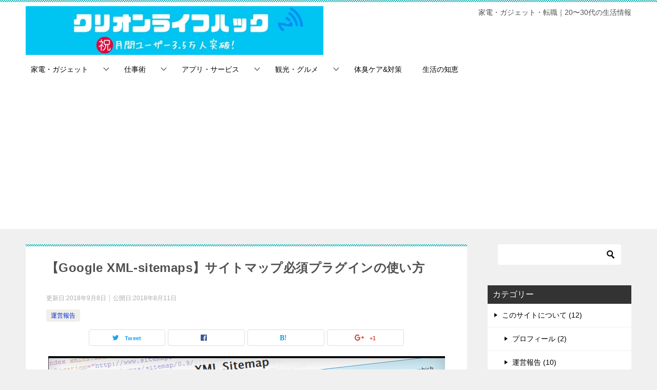

--- FILE ---
content_type: text/html; charset=UTF-8
request_url: https://culion-lifehack.com/google-xml-sitemaps
body_size: 15338
content:
<!doctype html>
<html lang="ja" class="col2">
<head>
<!-- Global site tag (gtag.js) - Google Analytics -->
<script async src="https://www.googletagmanager.com/gtag/js?id=UA-119895968-1"></script>
<script>
  window.dataLayer = window.dataLayer || [];
  function gtag(){dataLayer.push(arguments);}
  gtag('js', new Date());

  gtag('config', 'UA-119895968-1');
</script>	<meta charset="UTF-8">
	<meta name="viewport" content="width=device-width, initial-scale=1">
	<link rel="profile" href="http://gmpg.org/xfn/11">

	<title>【Google XML-sitemaps】サイトマップ必須プラグインの使い方</title>
<link rel='dns-prefetch' href='//s.w.org' />
<link rel="alternate" type="application/rss+xml" title="クリオンライフハック｜ガジェット・家電・転職×生活 &raquo; フィード" href="https://culion-lifehack.com/feed" />
<link rel="alternate" type="application/rss+xml" title="クリオンライフハック｜ガジェット・家電・転職×生活 &raquo; コメントフィード" href="https://culion-lifehack.com/comments/feed" />
<link rel="alternate" type="application/rss+xml" title="クリオンライフハック｜ガジェット・家電・転職×生活 &raquo; 【Google XML-sitemaps】サイトマップ必須プラグインの使い方 のコメントのフィード" href="https://culion-lifehack.com/google-xml-sitemaps/feed" />
		<script type="text/javascript">
			window._wpemojiSettings = {"baseUrl":"https:\/\/s.w.org\/images\/core\/emoji\/11\/72x72\/","ext":".png","svgUrl":"https:\/\/s.w.org\/images\/core\/emoji\/11\/svg\/","svgExt":".svg","source":{"concatemoji":"https:\/\/culion-lifehack.com\/wp-includes\/js\/wp-emoji-release.min.js?ver=4.9.26"}};
			!function(e,a,t){var n,r,o,i=a.createElement("canvas"),p=i.getContext&&i.getContext("2d");function s(e,t){var a=String.fromCharCode;p.clearRect(0,0,i.width,i.height),p.fillText(a.apply(this,e),0,0);e=i.toDataURL();return p.clearRect(0,0,i.width,i.height),p.fillText(a.apply(this,t),0,0),e===i.toDataURL()}function c(e){var t=a.createElement("script");t.src=e,t.defer=t.type="text/javascript",a.getElementsByTagName("head")[0].appendChild(t)}for(o=Array("flag","emoji"),t.supports={everything:!0,everythingExceptFlag:!0},r=0;r<o.length;r++)t.supports[o[r]]=function(e){if(!p||!p.fillText)return!1;switch(p.textBaseline="top",p.font="600 32px Arial",e){case"flag":return s([55356,56826,55356,56819],[55356,56826,8203,55356,56819])?!1:!s([55356,57332,56128,56423,56128,56418,56128,56421,56128,56430,56128,56423,56128,56447],[55356,57332,8203,56128,56423,8203,56128,56418,8203,56128,56421,8203,56128,56430,8203,56128,56423,8203,56128,56447]);case"emoji":return!s([55358,56760,9792,65039],[55358,56760,8203,9792,65039])}return!1}(o[r]),t.supports.everything=t.supports.everything&&t.supports[o[r]],"flag"!==o[r]&&(t.supports.everythingExceptFlag=t.supports.everythingExceptFlag&&t.supports[o[r]]);t.supports.everythingExceptFlag=t.supports.everythingExceptFlag&&!t.supports.flag,t.DOMReady=!1,t.readyCallback=function(){t.DOMReady=!0},t.supports.everything||(n=function(){t.readyCallback()},a.addEventListener?(a.addEventListener("DOMContentLoaded",n,!1),e.addEventListener("load",n,!1)):(e.attachEvent("onload",n),a.attachEvent("onreadystatechange",function(){"complete"===a.readyState&&t.readyCallback()})),(n=t.source||{}).concatemoji?c(n.concatemoji):n.wpemoji&&n.twemoji&&(c(n.twemoji),c(n.wpemoji)))}(window,document,window._wpemojiSettings);
		</script>
		<style type="text/css">
img.wp-smiley,
img.emoji {
	display: inline !important;
	border: none !important;
	box-shadow: none !important;
	height: 1em !important;
	width: 1em !important;
	margin: 0 .07em !important;
	vertical-align: -0.1em !important;
	background: none !important;
	padding: 0 !important;
}
</style>
<link rel='stylesheet' id='contact-form-7-css'  href='https://culion-lifehack.com/wp-content/plugins/contact-form-7/includes/css/styles.css?ver=5.0.3' type='text/css' media='all' />
<link rel='stylesheet' id='keni_character_css-css'  href='https://culion-lifehack.com/wp-content/plugins/keni-character-plugin/css/keni_character.css?ver=4.9.26' type='text/css' media='all' />
<link rel='stylesheet' id='toc-screen-css'  href='https://culion-lifehack.com/wp-content/plugins/table-of-contents-plus/screen.min.css?ver=1509' type='text/css' media='all' />
<link rel='stylesheet' id='keni-style-css'  href='https://culion-lifehack.com/wp-content/themes/keni80_wp_standard_all_201811301841/style.css?ver=4.9.26' type='text/css' media='all' />
<link rel='stylesheet' id='keni_base-css'  href='https://culion-lifehack.com/wp-content/themes/keni80_wp_standard_all_201811301841/base.css?ver=4.9.26' type='text/css' media='all' />
<link rel='stylesheet' id='keni-advanced-css'  href='https://culion-lifehack.com/wp-content/themes/keni80_wp_standard_all_201811301841/advanced.css?ver=4.9.26' type='text/css' media='all' />
<link rel='stylesheet' id='sccss_style-css'  href='https://culion-lifehack.com/?sccss=1&#038;ver=4.9.26' type='text/css' media='all' />
<link rel="canonical" href="https://culion-lifehack.com/google-xml-sitemaps" />
<link rel='https://api.w.org/' href='https://culion-lifehack.com/wp-json/' />
<link rel="EditURI" type="application/rsd+xml" title="RSD" href="https://culion-lifehack.com/xmlrpc.php?rsd" />
<link rel='shortlink' href='https://culion-lifehack.com/?p=790' />
<link rel="alternate" type="application/json+oembed" href="https://culion-lifehack.com/wp-json/oembed/1.0/embed?url=https%3A%2F%2Fculion-lifehack.com%2Fgoogle-xml-sitemaps" />
<link rel="alternate" type="text/xml+oembed" href="https://culion-lifehack.com/wp-json/oembed/1.0/embed?url=https%3A%2F%2Fculion-lifehack.com%2Fgoogle-xml-sitemaps&#038;format=xml" />
<meta name="description" content="XMLサイトマップの送信を自動で行ってくれる定番プラグインXMLsitemapsについて解説、合わせて使い方を …">

<!--OGP-->
<meta property="og:type" content="article" />
<meta property="og:url" content="https://culion-lifehack.com/google-xml-sitemaps" />
<meta property="og:title" content="【Google XML-sitemaps】サイトマップ必須プラグインの使い方" />
<meta property="og:description" content="XMLサイトマップの送信を自動で行ってくれる定番プラグインXMLsitemapsについて解説、合わせて使い方を …" />
<meta property="og:site_name" content="クリオンライフハック｜ガジェット・家電・転職×生活" />
<meta property="og:image" content="https://culion-lifehack.com/wp-content/uploads/2018/07/スクリーンショット-2018-08-11-0.30.14.png" />
<meta property="og:locale" content="ja_JP" />
<!--OGP-->
<style type="text/css" id="syntaxhighlighteranchor"></style>
<style type="text/css">.color01{color: ;}.color02{color: ;}.color03{color: ;}.color04{color: ;}.color05{color: ;}.color06{color: ;}.color07{color: ;}q{background: ;}table:not(.review-table) thead th{border-color: ;background-color: ;}a:hover,a:active,a:focus{color: ;}.keni-header_wrap{background-image: linear-gradient(-45deg,#fff 25%, 25%,  50%,#fff 50%, #fff 75%, 75%, );}.keni-header_cont .header-mail .btn_header{color: ;}.site-title > a span{color: ;}.keni-breadcrumb-list li a:hover,.keni-breadcrumb-list li a:active,.keni-breadcrumb-list li a:focus{color: ;}.keni-section h1:not(.title_no-style){background-image: linear-gradient(-45deg,#fff 25%, 25%,  50%,#fff 50%, #fff 75%, 75%, );}.archive_title{background-image: linear-gradient(-45deg,#fff 25%, 25%,  50%,#fff 50%, #fff 75%, 75%, );} h2:not(.title_no-style){background: ;}.profile-box-title {background: ;}.keni-related-title {background: ;}.comments-area h2 {background: ;}h3:not(.title_no-style){border-top-color: ;border-bottom-color: ;color: ;}h4:not(.title_no-style){border-bottom-color: ;color: ;}h5:not(.title_no-style){color: ;}.keni-section h1 a:hover,.keni-section h1 a:active,.keni-section h1 a:focus,.keni-section h3 a:hover,.keni-section h3 a:active,.keni-section h3 a:focus,.keni-section h4 a:hover,.keni-section h4 a:active,.keni-section h4 a:focus,.keni-section h5 a:hover,.keni-section h5 a:active,.keni-section h5 a:focus,.keni-section h6 a:hover,.keni-section h6 a:active,.keni-section h6 a:focus{color: ;}.keni-section .sub-section_title {background: ;}.btn_style01{border-color: ;color: ;}.btn_style02{border-color: ;color: ;}.btn_style03{background: ;}.entry-list .entry_title a:hover,.entry-list .entry_title a:active,.entry-list .entry_title a:focus{color: ;}.ently_read-more .btn{border-color: ;color: ;}.profile-box{background-color: ;}.advance-billing-box_next-title{color: ;}.step-chart li:nth-child(2){background-color: ;}.step-chart_style01 li:nth-child(2)::after,.step-chart_style02 li:nth-child(2)::after{border-top-color: ;}.step-chart li:nth-child(3){background-color: ;}.step-chart_style01 li:nth-child(3)::after,.step-chart_style02 li:nth-child(3)::after{border-top-color: ;}.step-chart li:nth-child(4){background-color: ;}.step-chart_style01 li:nth-child(4)::after,.step-chart_style02 li:nth-child(4)::after{border-top-color: ;}.toc-area_inner .toc-area_list > li::before{background: ;}.toc_title{color: ;}.list_style02 li::before{background: ;}.dl_style02 dt{background: ;}.dl_style02 dd{background: ;}.accordion-list dt{background: ;}.ranking-list .review_desc_title{color: ;}.review_desc{background-color: ;}.item-box .item-box_title{color: ;}.item-box02{background-image: linear-gradient(-45deg,#fff 25%, 25%,  50%,#fff 50%, #fff 75%, 75%, );}.item-box02 .item-box_inner{background-color: ;}.item-box02 .item-box_title{background-color: ;}.item-box03 .item-box_title{background-color: ;}.box_style01{background-image: linear-gradient(-45deg,#fff 25%, 25%,  50%,#fff 50%, #fff 75%, 75%, );}.box_style01 .box_inner{background-color: ;}.box_style03{background: ;}.box_style06{background-color: ;}.cast-box{background-image: linear-gradient(-45deg,#fff 25%, 25%,  50%,#fff 50%, #fff 75%, 75%, );}.cast-box .cast_name,.cast-box_sub .cast_name{color: ;}.widget .cast-box_sub .cast-box_sub_title{background-image: linear-gradient(-45deg, 25%,  50%,#fff 50%, #fff 75%, 75%, );}.voice_styl02{background-color: ;}.voice_styl03{background-image: linear-gradient(-45deg,#fff 25%, 25%,  50%,#fff 50%, #fff 75%, 75%, );}.voice-box .voice_title{color: ;}.chat_style02 .bubble{background-color: ;}.chat_style02 .bubble .bubble_in{border-color: ;}.related-entry-list.related-entry_title a:hover,.related-entry-list .related-entry_title a:active,.related-entry-list .related-entry_title a:focus{color: ;}.interval01 span{background-color: ;}.interval02 span{background-color: ;}.page-nav .current,.page-nav li a:hover,.page-nav li a:active,.page-nav li a:focus{background: ;}.page-nav-bf .page-nav_next:hover,.page-nav-bf .page-nav_next:active,.page-nav-bf .page-nav_next:focus,.page-nav-bf .page-nav_prev:hover,.page-nav-bf .page-nav_prev:active,.page-nav-bf .page-nav_prev:focus{color: ;}.commentary-box .commentary-box_title{color: ;}.calendar tfoot td a:hover,.calendar tfoot td a:active,.calendar tfoot td a:focus{color: ;}.form-mailmaga .form-mailmaga_title{color: ;}.form-login .form-login_title{color: ;}.form-login-item .form-login_title{color: ;}.contact-box{background-image: linear-gradient(-45deg,#fff 25%,  25%,  50%,#fff 50%, #fff 75%, 75%, );}.contact-box_inner{background-color: ;}.contact-box .contact-box-title{background-color: ;}.contact-box_tel{color: ;}.widget_recent_entries .keni-section ul li a:hover,.widget_recent_entries .keni-section ul li a:active,.widget_recent_entries .keni-section ul li a:focus,.widget_archive .keni-section > ul li a:hover,.widget_archive .keni-section > ul li a:active,.widget_archive .keni-section > ul li a:focus,.widget_categories .keni-section > ul li a:hover,.widget_categories .keni-section > ul li a:active,.widget_categories .keni-section > ul li a:focus{color: ;}.tagcloud a::before{color: ;}.widget_recent_entries_img .list_widget_recent_entries_img .widget_recent_entries_img_entry_title a:hover,.widget_recent_entries_img .list_widget_recent_entries_img .widget_recent_entries_img_entry_title a:active,.widget_recent_entries_img .list_widget_recent_entries_img .widget_recent_entries_img_entry_title a:focus{color: ;}.keni-link-card_title a:hover,.keni-link-card_title a:active,.keni-link-card_title a:focus{color: ;}@media (min-width : 768px){.keni-gnav_inner li a:hover,.keni-gnav_inner li a:active,.keni-gnav_inner li a:focus{border-bottom-color: ;}.step-chart_style02 li:nth-child(2)::after{border-left-color: ;}.step-chart_style02 li:nth-child(3)::after{border-left-color: ;}.step-chart_style02 li:nth-child(4)::after{border-left-color: ;}.col1 .contact-box_tel{color: ;}.step-chart_style02 li:nth-child(1)::after,.step-chart_style02 li:nth-child(2)::after,.step-chart_style02 li:nth-child(3)::after,.step-chart_style02 li:nth-child(4)::after{border-top-color: transparent;}}@media (min-width : 920px){.contact-box_tel{color: ;}}</style><link rel="icon" href="https://culion-lifehack.com/wp-content/uploads/2018/05/cropped-37B57127-30B6-4D7D-80C8-9F263F9AC808-32x32.png" sizes="32x32" />
<link rel="icon" href="https://culion-lifehack.com/wp-content/uploads/2018/05/cropped-37B57127-30B6-4D7D-80C8-9F263F9AC808-192x192.png" sizes="192x192" />
<link rel="apple-touch-icon-precomposed" href="https://culion-lifehack.com/wp-content/uploads/2018/05/cropped-37B57127-30B6-4D7D-80C8-9F263F9AC808-180x180.png" />
<meta name="msapplication-TileImage" content="https://culion-lifehack.com/wp-content/uploads/2018/05/cropped-37B57127-30B6-4D7D-80C8-9F263F9AC808-270x270.png" />
</head>

<body class="post-template-default single single-post postid-790 single-format-standard wp-custom-logo"><!--ページの属性-->

<div id="top" class="keni-container">

<!--▼▼ ヘッダー ▼▼-->
<div class="keni-header_wrap">
	<div class="keni-header_outer">
		
		<header class="keni-header keni-header_col1">
			<div class="keni-header_inner">

							<p class="site-title"><a href="https://culion-lifehack.com/" rel="home"><img src="https://culion-lifehack.com/wp-content/uploads/2019/04/スクリーンショット-2019-04-01-0.30.56-2.jpg" alt="クリオンライフハック｜ガジェット・家電・転職×生活"></a></p>
			
			<div class="keni-header_cont">
			<p class="site-description">家電・ガジェット・転職｜20〜30代の生活情報</p>			</div>

			</div><!--keni-header_inner-->
		</header><!--keni-header-->	</div><!--keni-header_outer-->
</div><!--keni-header_wrap-->
<!--▲▲ ヘッダー ▲▲-->

<div id="click-space"></div>

<!--▼▼ グローバルナビ ▼▼-->
<div class="keni-gnav_wrap">
	<div class="keni-gnav_outer">
		<nav class="keni-gnav">
			<div class="keni-gnav_inner">

				<ul id="menu" class="keni-gnav_cont">
				<li id="menu-item-478" class="menu-item menu-item-type-taxonomy menu-item-object-category menu-item-has-children menu-item-478"><a href="https://culion-lifehack.com/category/gadget">家電・ガジェット</a>
<ul class="sub-menu">
	<li id="menu-item-4751" class="menu-item menu-item-type-taxonomy menu-item-object-category menu-item-4751"><a href="https://culion-lifehack.com/category/gadget/home">ホーム家電</a></li>
	<li id="menu-item-4752" class="menu-item menu-item-type-taxonomy menu-item-object-category menu-item-4752"><a href="https://culion-lifehack.com/category/gadget/kitchen">キッチン家電</a></li>
	<li id="menu-item-4755" class="menu-item menu-item-type-taxonomy menu-item-object-category menu-item-4755"><a href="https://culion-lifehack.com/category/gadget/child">子育てグッズ</a></li>
	<li id="menu-item-4753" class="menu-item menu-item-type-taxonomy menu-item-object-category menu-item-4753"><a href="https://culion-lifehack.com/category/gadget/beauty">美容</a></li>
	<li id="menu-item-4760" class="menu-item menu-item-type-taxonomy menu-item-object-category menu-item-4760"><a href="https://culion-lifehack.com/category/gadget/smartphone">スマホ・周辺機器</a></li>
	<li id="menu-item-4762" class="menu-item menu-item-type-taxonomy menu-item-object-category menu-item-4762"><a href="https://culion-lifehack.com/category/gadget/earphone">イヤホン・ヘッドホン</a></li>
	<li id="menu-item-4761" class="menu-item menu-item-type-taxonomy menu-item-object-category menu-item-4761"><a href="https://culion-lifehack.com/category/gadget/cleanup">掃除用品</a></li>
	<li id="menu-item-4758" class="menu-item menu-item-type-taxonomy menu-item-object-category menu-item-4758"><a href="https://culion-lifehack.com/category/gadget/fashion">ファッション</a></li>
</ul>
</li>
<li id="menu-item-4746" class="menu-item menu-item-type-taxonomy menu-item-object-category menu-item-has-children menu-item-4746"><a href="https://culion-lifehack.com/category/career">仕事術</a>
<ul class="sub-menu">
	<li id="menu-item-3884" class="menu-item menu-item-type-taxonomy menu-item-object-category menu-item-3884"><a href="https://culion-lifehack.com/category/career/job-change">転職</a></li>
	<li id="menu-item-1422" class="menu-item menu-item-type-taxonomy menu-item-object-category menu-item-1422"><a href="https://culion-lifehack.com/category/career/business">ビジネス心理学</a></li>
</ul>
</li>
<li id="menu-item-4747" class="menu-item menu-item-type-taxonomy menu-item-object-category menu-item-has-children menu-item-4747"><a href="https://culion-lifehack.com/category/application">アプリ・サービス</a>
<ul class="sub-menu">
	<li id="menu-item-4749" class="menu-item menu-item-type-taxonomy menu-item-object-category menu-item-4749"><a href="https://culion-lifehack.com/category/application/recommend-application">注目のアプリ・サービス</a></li>
	<li id="menu-item-4748" class="menu-item menu-item-type-taxonomy menu-item-object-category menu-item-4748"><a href="https://culion-lifehack.com/category/application/job-application">仕事系アプリ・サービス</a></li>
</ul>
</li>
<li id="menu-item-4754" class="menu-item menu-item-type-taxonomy menu-item-object-category menu-item-has-children menu-item-4754"><a href="https://culion-lifehack.com/category/travel-gourmet">観光・グルメ</a>
<ul class="sub-menu">
	<li id="menu-item-4756" class="menu-item menu-item-type-taxonomy menu-item-object-category menu-item-4756"><a href="https://culion-lifehack.com/category/travel-gourmet/sushi">寿司</a></li>
	<li id="menu-item-4757" class="menu-item menu-item-type-taxonomy menu-item-object-category menu-item-4757"><a href="https://culion-lifehack.com/category/travel-gourmet/travel">観光スポット・プラン</a></li>
</ul>
</li>
<li id="menu-item-4750" class="menu-item menu-item-type-taxonomy menu-item-object-category menu-item-4750"><a href="https://culion-lifehack.com/category/body-odor">体臭ケア&#038;対策</a></li>
<li id="menu-item-4759" class="menu-item menu-item-type-taxonomy menu-item-object-category menu-item-4759"><a href="https://culion-lifehack.com/category/column">生活の知恵</a></li>
				<li class="menu-search"><div class="search-box">
	<form role="search" method="get" id="searchform" class="searchform" action="https://culion-lifehack.com/">
		<input type="text" value="" name="s"><button class="btn-search"><img src="https://culion-lifehack.com/wp-content/themes/keni80_wp_standard_all_201811301841/images/icon/search_black.svg" width="18" height="18"></button>
	</form>
</div></li>
				</ul>
			</div>
			<div class="keni-gnav_btn_wrap">
				<div class="keni-gnav_btn"><span class="keni-gnav_btn_icon-open"></span></div>
			</div>
		</nav>
	</div>
</div>



<div class="keni-main_wrap">
	<div class="keni-main_outer">

		<!--▼▼ メインコンテンツ ▼▼-->
		<main id="main" class="keni-main">
			<div class="keni-main_inner">

				<aside class="free-area free-area_before-title">
									</aside><!-- #secondary -->

		<article class="post-790 post type-post status-publish format-standard has-post-thumbnail category-blog keni-section" itemscope itemtype="http://schema.org/Article">
<meta itemscope itemprop="mainEntityOfPage"  itemType="https://schema.org/WebPage" itemid="https://culion-lifehack.com/google-xml-sitemaps" />

<div class="keni-section_wrap article_wrap">
	<div class="keni-section">

		<header class="article-header">
			<h1 class="entry_title" itemprop="headline">【Google XML-sitemaps】サイトマップ必須プラグインの使い方</h1>
			<div class="entry_status">
		<ul class="entry_date">
		<li class="entry_date_item">更新日:<time itemprop="dateModified" datetime="2018年9月8日">2018年9月8日</time></li>		<li class="entry_date_item">公開日:<time itemprop="datePublished" datetime="2018年8月11日">2018年8月11日</time></li>	</ul>
		<ul class="entry_category">
		<li class="entry_category_item blog" style="background-color: #f0efe9;"><a href="https://culion-lifehack.com/category/site-infomation/blog" style="color: #0329ce;">運営報告</a></li>	</ul>
</div>						<aside class="sns-btn_wrap">
    <div class="sns-btn_tw" data-url="https://culion-lifehack.com/google-xml-sitemaps" data-title="【Google XML-sitemaps】サイトマップ必須プラグインの使い方"></div>
    <div class="sns-btn_fb" data-url="https://culion-lifehack.com/google-xml-sitemaps" data-title="【Google XML-sitemaps】サイトマップ必須プラグインの使い方"></div>
    <div class="sns-btn_hatena" data-url="https://culion-lifehack.com/google-xml-sitemaps" data-title="【Google XML-sitemaps】サイトマップ必須プラグインの使い方"></div>
    <div class="sns-btn_gplus" data-url="https://culion-lifehack.com/google-xml-sitemaps" data-title="【Google XML-sitemaps】サイトマップ必須プラグインの使い方"></div>
</aside>					</header><!-- .article-header -->

		<div class="article-body" itemprop="articleBody">
			
			<div class="article-visual" itemprop="image" itemscope itemtype="https://schema.org/ImageObject">
				<img src="https://culion-lifehack.com/wp-content/uploads/2018/07/スクリーンショット-2018-08-11-0.30.14.png" alt="【Google XML-sitemaps】サイトマップ必須プラグインの使い方" />
				<meta itemprop="url" content="https://culion-lifehack.com/wp-content/uploads/2018/07/スクリーンショット-2018-08-11-0.30.14.png">
				<meta itemprop="width" content="773">
				<meta itemprop="height" content="255">
			</div>
			
			<p><p>どーもパブロ<a href="https://twitter.com/culionlifehack1" target="_blank">（@culionlifehack1）</a>です。</p>
<br />
XMLサイトマップの送信を自動で行ってくれる定番プラグインXMLsitemapsについて解説、合わせて使い方を紹介します。<br></p>
<div id="toc_container" class="toc_light_blue no_bullets"><p class="toc_title">目次</p><ul class="toc_list"><li><a href="#Google_XML-sitemaps"><span class="toc_number toc_depth_1">1</span> Google XML-sitemapsとは</a><ul><li><a href="#HTML"><span class="toc_number toc_depth_2">1.1</span> HTMLサイトマップとは何が違うの？</a></li></ul></li><li><a href="#Google_XML-sitemaps-2"><span class="toc_number toc_depth_1">2</span> Google XML-sitemapsのインストールと設定</a><ul><li><a href="#i"><span class="toc_number toc_depth_2">2.1</span> インストール</a><ul><li><a href="#i-2"><span class="toc_number toc_depth_3">2.1.1</span> プラグインの新規追加</a></li><li><a href="#i-3"><span class="toc_number toc_depth_3">2.1.2</span> インストールと有効化</a></li></ul></li><li><a href="#Google_XML-sitemaps-3"><span class="toc_number toc_depth_2">2.2</span> Google XML-sitemapsの設定</a><ul><li><a href="#i-4"><span class="toc_number toc_depth_3">2.2.1</span> 通知内容の設定</a></li><li><a href="#i-5"><span class="toc_number toc_depth_3">2.2.2</span> 優先順位の設定</a></li><li><a href="#i-6"><span class="toc_number toc_depth_3">2.2.3</span> サイトマップ項目の設定</a></li><li><a href="#i-7"><span class="toc_number toc_depth_3">2.2.4</span> カテゴリーの設定</a></li><li><a href="#i-8"><span class="toc_number toc_depth_3">2.2.5</span> 更新頻度ーの設定</a></li><li><a href="#URL"><span class="toc_number toc_depth_3">2.2.6</span> URL優先順位の設定</a></li></ul></li></ul></li><li><a href="#XML-sitemaps"><span class="toc_number toc_depth_1">3</span> XML-sitemapsのまとめ</a></li></ul></div>
<h2><span id="Google_XML-sitemaps">Google XML-sitemapsとは</span></h2>
<p>Google XML-sitemapsとはサイト、記事の更新の度にサイト全体の構造を自動で判断し最新情報を報告します。</p>
<p>その結果、検索エンジンのクローラーの巡回頻度向上や、巡回時の取りこぼしがなくなります。</p>
<p>つまりこのプラグインによって、あなたの大事なコンテンツがより<span class="box-yellow">早く確実に検索エンジンへインデックス</span>されます。</p>
<p>ブログやWEBサイトの立ち上げ直後は、ドメインパワーや被リンクがなく、自力でインデックスをするには厳しいためこの様なプラグインを活用することで間接的に<span class="box-yellow">アクセスの向上にも繋がってきます。</span></p>
<p>手動で毎回XMLサイトマップを更新、送付することも可能ですが、基本的に手動のメリットはありません。<br />
ワードプレスの利用者においては、定番のGoogle XML-sitemapsを使うことが鉄則となっているのが現状です。</p>
<h3><span id="HTML">HTMLサイトマップとは何が違うの？</span></h3>
<p>サイトマップにはXMLとHTMLの２種類があります。<br><br />
『<span class="box-yellow">XMLサイトマップ</span>』は『<span class="box-yellow">検索エンジン</span>』がサイトの構造を理解するためのサイトマッップです。<br />
<br><br />
『<span class="box-yellow">HTMLサイトマップ</span>』は『<span class="box-yellow">訪問者</span>』がサイトの構造を理解するためのサイトマッップです。<br />
あなたが普段サイトを閲覧する際に目にするものが、『HTMLサイトマップ』という認識でOKです。</p>
<p><figure id="attachment_793" style="width: 797px" class="wp-caption aligncenter"><a href="https://culion-lifehack.com/wp-content/uploads/2018/08/スクリーンショット-2018-08-11-1.09.04.png"><img class="size-full wp-image-793" src="https://culion-lifehack.com/wp-content/uploads/2018/08/スクリーンショット-2018-08-11-1.09.04.png" alt="このサイトのHTMLサイトマップ" width="797" height="721" srcset="https://culion-lifehack.com/wp-content/uploads/2018/08/スクリーンショット-2018-08-11-1.09.04.png 797w, https://culion-lifehack.com/wp-content/uploads/2018/08/スクリーンショット-2018-08-11-1.09.04-300x271.png 300w, https://culion-lifehack.com/wp-content/uploads/2018/08/スクリーンショット-2018-08-11-1.09.04-768x695.png 768w" sizes="(max-width: 797px) 100vw, 797px" /></a><figcaption class="wp-caption-text">参考画像：このサイトのHTMLサイトマップです</figcaption></figure><br />
<br><br><br />
この<span class="box-yellow">HTMLサイトマップはXMLサイトマップと別で設定する必要があります</span>ので、こちらは別の機会に紹介したいと思います。<br><br />
<div class="”al-c”" style="text-align: center;">スポンサーリンク<script async src="//pagead2.googlesyndication.com/pagead/js/adsbygoogle.js"></script><br />
<!-- スタンダード（ブログ共通コンテンツ） --><br />
<ins class="adsbygoogle" style="display: block;" data-ad-client="ca-pub-2522617582154560" data-ad-slot="4046061571" data-ad-format="auto"></ins><br />
<script>
(adsbygoogle = window.adsbygoogle || []).push({});
</script></div>
<div class="”al-c”" style="text-align: center;">スポンサーリンク<script async src="//pagead2.googlesyndication.com/pagead/js/adsbygoogle.js"></script><br />
<!-- リンクユニット --><br />
<ins class="adsbygoogle"
     style="display:block"
     data-ad-client="ca-pub-2522617582154560"
     data-ad-slot="8005532660"
     data-ad-format="link"
     data-full-width-responsive="true"></ins><br />
<script>
(adsbygoogle = window.adsbygoogle || []).push({});
</script></div>
<br />
<br></p>
<h2><span id="Google_XML-sitemaps-2">Google XML-sitemapsのインストールと設定</span></h2>
<p>それでは実際にインストールと設定を行なっていきましょう<br />
通常のプラグイン同様インストールします。<br />
一度設定すればあとは自動なのでとても簡単です。</p>
<h3><span id="i">インストール</span></h3>
<h4><span id="i-2">プラグインの新規追加</span></h4>
<figure id="attachment_795" style="width: 365px" class="wp-caption aligncenter"><a href="https://culion-lifehack.com/wp-content/uploads/2018/08/スクリーンショット-2018-08-11-1.14.42.png"><img class="size-full wp-image-795" src="https://culion-lifehack.com/wp-content/uploads/2018/08/スクリーンショット-2018-08-11-1.14.42.png" alt="プラグイン→新規追加" width="365" height="190" srcset="https://culion-lifehack.com/wp-content/uploads/2018/08/スクリーンショット-2018-08-11-1.14.42.png 365w, https://culion-lifehack.com/wp-content/uploads/2018/08/スクリーンショット-2018-08-11-1.14.42-300x156.png 300w" sizes="(max-width: 365px) 100vw, 365px" /></a><figcaption class="wp-caption-text">プラグイン→新規追加</figcaption></figure>
<p>管理画面のプラグインから『<span class="box-yellow">新規追加』</span>を選択します。</p>
<h4><span id="i-3">インストールと有効化</span></h4>
<figure id="attachment_796" style="width: 857px" class="wp-caption aligncenter"><a href="https://culion-lifehack.com/wp-content/uploads/2018/08/スクリーンショット-2018-08-11-1.17.12.png"><img class="size-full wp-image-796" src="https://culion-lifehack.com/wp-content/uploads/2018/08/スクリーンショット-2018-08-11-1.17.12.png" alt="XML-sitemaps" width="857" height="362" srcset="https://culion-lifehack.com/wp-content/uploads/2018/08/スクリーンショット-2018-08-11-1.17.12.png 857w, https://culion-lifehack.com/wp-content/uploads/2018/08/スクリーンショット-2018-08-11-1.17.12-300x127.png 300w, https://culion-lifehack.com/wp-content/uploads/2018/08/スクリーンショット-2018-08-11-1.17.12-768x324.png 768w" sizes="(max-width: 857px) 100vw, 857px" /></a><figcaption class="wp-caption-text">XML-sitemaps</figcaption></figure>
<p>『<span class="box-yellow">XML-sitemaps</span>』と検索をかけて『<span class="box-yellow">今すぐインストール</span>』をクリック。<br />
プラグインの一覧で『有効化』できたら完了です。</p>
<h3><span id="Google_XML-sitemaps-3">Google XML-sitemapsの設定</span></h3>
<p>続いてGoogle XML-sitemapsの設定を進めていきます。<br />
簡単なので心配ありません</p>
<h4><span id="i-4">通知内容の設定</span></h4>
<figure id="attachment_798" style="width: 947px" class="wp-caption aligncenter"><a href="https://culion-lifehack.com/wp-content/uploads/2018/08/スクリーンショット-2018-08-11-1.30.55.png"><img class="size-full wp-image-798" src="https://culion-lifehack.com/wp-content/uploads/2018/08/スクリーンショット-2018-08-11-1.30.55.png" alt="設定画面１項目" width="947" height="507" srcset="https://culion-lifehack.com/wp-content/uploads/2018/08/スクリーンショット-2018-08-11-1.30.55.png 947w, https://culion-lifehack.com/wp-content/uploads/2018/08/スクリーンショット-2018-08-11-1.30.55-300x161.png 300w, https://culion-lifehack.com/wp-content/uploads/2018/08/スクリーンショット-2018-08-11-1.30.55-768x411.png 768w" sizes="(max-width: 947px) 100vw, 947px" /></a><figcaption class="wp-caption-text">設定画面１項目</figcaption></figure>
<p>私の場合、英語表記になってしまっていますが、日本語表記の場合もあります。</p>
<p>項目としては更新する度に <br></p>
<div class="orange_box">
<ol>
<li>『Googleに通知する』</li>
<li>『Bing に通知する』</li>
<li>『サイトマップのURLを仮想 robots.txtファイルに追加』</li>
</ol>
</div>
<p><br><br />
といういずれも重要な項目なので全てにチェックで問題ないです。<br></p>
<h4><span id="i-5">優先順位の設定</span></h4>
<figure id="attachment_799" style="width: 945px" class="wp-caption aligncenter"><a href="https://culion-lifehack.com/wp-content/uploads/2018/08/スクリーンショット-2018-08-11-1.31.18.png"><img class="size-full wp-image-799" src="https://culion-lifehack.com/wp-content/uploads/2018/08/スクリーンショット-2018-08-11-1.31.18.png" alt="設定２項目" width="945" height="271" srcset="https://culion-lifehack.com/wp-content/uploads/2018/08/スクリーンショット-2018-08-11-1.31.18.png 945w, https://culion-lifehack.com/wp-content/uploads/2018/08/スクリーンショット-2018-08-11-1.31.18-300x86.png 300w, https://culion-lifehack.com/wp-content/uploads/2018/08/スクリーンショット-2018-08-11-1.31.18-768x220.png 768w" sizes="(max-width: 945px) 100vw, 945px" /></a><figcaption class="wp-caption-text">設定２項目</figcaption></figure>
<p>この設定もデフォルトのまま、「<span class="box-yellow">優先順位を自動的に計算しない</span>」でOK<br></p>
<h4><span id="i-6">サイトマップ項目の設定</span></h4>
<figure id="attachment_800" style="width: 943px" class="wp-caption aligncenter"><a href="https://culion-lifehack.com/wp-content/uploads/2018/08/スクリーンショット-2018-08-11-1.31.30.png"><img class="size-full wp-image-800" src="https://culion-lifehack.com/wp-content/uploads/2018/08/スクリーンショット-2018-08-11-1.31.30.png" alt="設定３項目" width="943" height="460" srcset="https://culion-lifehack.com/wp-content/uploads/2018/08/スクリーンショット-2018-08-11-1.31.30.png 943w, https://culion-lifehack.com/wp-content/uploads/2018/08/スクリーンショット-2018-08-11-1.31.30-300x146.png 300w, https://culion-lifehack.com/wp-content/uploads/2018/08/スクリーンショット-2018-08-11-1.31.30-768x375.png 768w" sizes="(max-width: 943px) 100vw, 943px" /></a><figcaption class="wp-caption-text">設定３項目</figcaption></figure>
<p>実際にサイトマップを作る項目の設定ですが、画像の通り<br></p>
<div class="orange_box">
<ol>
<li>『ホームページ』</li>
<li>『投稿（個別記事）を含める』</li>
<li>『カテゴリーページを含める』</li>
<li>『最終更新時刻を含める』</li>
</ol>
</div>
<p><br><br />
の④項目にチェックでOKです。<br />
他の項目にチェックを入れても良いです。<br></p>
<h4><span id="i-7">カテゴリーの設定</span></h4>
<figure id="attachment_801" style="width: 945px" class="wp-caption aligncenter"><a href="https://culion-lifehack.com/wp-content/uploads/2018/08/スクリーンショット-2018-08-11-1.31.43.png"><img class="size-full wp-image-801" src="https://culion-lifehack.com/wp-content/uploads/2018/08/スクリーンショット-2018-08-11-1.31.43.png" alt="設定４項目" width="945" height="353" srcset="https://culion-lifehack.com/wp-content/uploads/2018/08/スクリーンショット-2018-08-11-1.31.43.png 945w, https://culion-lifehack.com/wp-content/uploads/2018/08/スクリーンショット-2018-08-11-1.31.43-300x112.png 300w, https://culion-lifehack.com/wp-content/uploads/2018/08/スクリーンショット-2018-08-11-1.31.43-768x287.png 768w" sizes="(max-width: 945px) 100vw, 945px" /></a><figcaption class="wp-caption-text">設定４項目</figcaption></figure>
<p>含めないカテゴリーには『<span class="box-yellow">未分類</span>』を設定しましょう。<br />
原則、投稿記事には未分類をつけないことが前提です。<br></p>
<h4><span id="i-8">更新頻度ーの設定</span></h4>
<figure id="attachment_802" style="width: 943px" class="wp-caption aligncenter"><a href="https://culion-lifehack.com/wp-content/uploads/2018/08/スクリーンショット-2018-08-11-1.31.56.png"><img class="size-full wp-image-802" src="https://culion-lifehack.com/wp-content/uploads/2018/08/スクリーンショット-2018-08-11-1.31.56.png" alt="設定５項目" width="943" height="449" srcset="https://culion-lifehack.com/wp-content/uploads/2018/08/スクリーンショット-2018-08-11-1.31.56.png 943w, https://culion-lifehack.com/wp-content/uploads/2018/08/スクリーンショット-2018-08-11-1.31.56-300x143.png 300w, https://culion-lifehack.com/wp-content/uploads/2018/08/スクリーンショット-2018-08-11-1.31.56-768x366.png 768w" sizes="(max-width: 943px) 100vw, 943px" /></a><figcaption class="wp-caption-text">設定５項目</figcaption></figure>
<p>更新頻度の設定です。<br />
多ければ多いほど良いと思いがちですが、Google自体が『<span class="box-yellow">高頻度にすれば良いとう訳ではない</span>』と明言しています。</p>
<p>自身のコンテンツの更新頻度に応じて、優先度の高い項目を選びましょう。</p>
<p>基本的には画像の様な設定で問題ないです。<br />
すべての項目で、毎日の様な設定は避けた方が良いでしょう。</p>
<h4><span id="URL">URL優先順位の設定</span></h4>
<p><figure id="attachment_803" style="width: 942px" class="wp-caption aligncenter"><a href="https://culion-lifehack.com/wp-content/uploads/2018/08/スクリーンショット-2018-08-11-1.32.11.png"><img class="size-full wp-image-803" src="https://culion-lifehack.com/wp-content/uploads/2018/08/スクリーンショット-2018-08-11-1.32.11.png" alt="設定６項目" width="942" height="375" srcset="https://culion-lifehack.com/wp-content/uploads/2018/08/スクリーンショット-2018-08-11-1.32.11.png 942w, https://culion-lifehack.com/wp-content/uploads/2018/08/スクリーンショット-2018-08-11-1.32.11-300x119.png 300w, https://culion-lifehack.com/wp-content/uploads/2018/08/スクリーンショット-2018-08-11-1.32.11-768x306.png 768w" sizes="(max-width: 942px) 100vw, 942px" /></a><figcaption class="wp-caption-text">設定６項目</figcaption></figure><br />
最後にURLごとの優先順位の設定です。<br />
画像の様な設定で問題ありません。<br />
あくまで目安なので、少し変更しても大幅にクローラーの結果に影響するとは思いませんが、何か気になることや意図があれば独自に変更しても良いでしょう。<br />
最後に<span class="box-yellow">『設定を更新』</span>ボタンを押して終了です</p>
<h2><span id="XML-sitemaps">XML-sitemapsのまとめ</span></h2>
<p>以上でXMLサイトマップの設定は終了です。<br />
これで自動的にサイトマップの作成、送信が行われます。<br />
特にサイト開設後間もない人は、設定前後のインデックスの速さの違いが明らかに変わるはずです。</p>
<p>実際のクローラーの状況については別途、<span class="box-yellow">『Google search console』</span>で確認が可能です。<br />
サイトの運営上、こちらも必須サービスなので、このあと導入すれば良いでしょう。</p>
<p>それでは、XML-sitemapsの設定、お疲れ様でした！！！！<br />
<br><br />
<div class="”al-c”" style="text-align: center;">スポンサーリンク<script async src="//pagead2.googlesyndication.com/pagead/js/adsbygoogle.js"></script><br />
<!-- スタンダード（ブログ共通コンテンツ） --><br />
<ins class="adsbygoogle" style="display: block;" data-ad-client="ca-pub-2522617582154560" data-ad-slot="4046061571" data-ad-format="auto"></ins><br />
<script>
(adsbygoogle = window.adsbygoogle || []).push({});
</script></div>
<div class="”al-c”" style="text-align: center;">スポンサーリンク<script async src="//pagead2.googlesyndication.com/pagead/js/adsbygoogle.js"></script><br />
<!-- リンクユニット --><br />
<ins class="adsbygoogle"
     style="display:block"
     data-ad-client="ca-pub-2522617582154560"
     data-ad-slot="8005532660"
     data-ad-format="link"
     data-full-width-responsive="true"></ins><br />
<script>
(adsbygoogle = window.adsbygoogle || []).push({});
</script></div>
</p>

		</div><!-- .article-body -->

	    </div><!-- .keni-section -->
</div><!-- .keni-section_wrap -->


<div class="behind-article-area">

<div class="keni-section_wrap keni-section_wrap_style02">
	<div class="keni-section">
<aside class="sns-btn_wrap">
    <div class="sns-btn_tw" data-url="https://culion-lifehack.com/google-xml-sitemaps" data-title="【Google XML-sitemaps】サイトマップ必須プラグインの使い方"></div>
    <div class="sns-btn_fb" data-url="https://culion-lifehack.com/google-xml-sitemaps" data-title="【Google XML-sitemaps】サイトマップ必須プラグインの使い方"></div>
    <div class="sns-btn_hatena" data-url="https://culion-lifehack.com/google-xml-sitemaps" data-title="【Google XML-sitemaps】サイトマップ必須プラグインの使い方"></div>
    <div class="sns-btn_gplus" data-url="https://culion-lifehack.com/google-xml-sitemaps" data-title="【Google XML-sitemaps】サイトマップ必須プラグインの使い方"></div>
</aside>
<section class="profile-box">

<h2 class="profile-box-title">この記事を書いている人</h2>
<div class="profile-box_in">
	<figure class="profile-box-thumb">
		<img alt="パブロ" src="https://culion-lifehack.com/wp-content/uploads/2018/11/IMG_5611-1-150x150.jpg" class="avatar" height="150" width="150">		<div class="sns-follow-btn">
						<div class="sns-follow-btn_ws"><a href="https://culion-lifehack.com/"><i class="fa fa-home" aria-hidden="true"></i></a></div>
									<div class="sns-follow-btn_tw"><a href="https://twitter.com/culionlifehack1" target="_blank"><i class="fa fa-twitter" aria-hidden="true"></i></a></div>
											</div>
	</figure>
	<h3 class="profile-box-author" itemprop="author" itemscope itemtype="https://schema.org/Person"><span itemprop="name">パブロ</span></h3>
		<div class="profile-box-desc">
		■神奈川県在住
■大阪府出身
■１９８８年生まれ
■妻・娘と３人家族
■サラリーマン兼ブログ運営

【このサイトについて】
『あなたの生活をちょっと豊かに』におテーマに自分の経験したおすすめの『ガジェット』『家電』『知識・経験』を中心に記事を執筆。		<p class="link-next link-author-list"><a href="https://culion-lifehack.com/author/yasuyuki">執筆記事一覧</a></p>
	</div>
	</div><!--profile-box_in-->

</section><!--profile-box-->

		<div class="keni-related-area keni-section_wrap keni-section_wrap_style02">
			<section class="keni-section">

			<h2 class="keni-related-title">関連記事</h2>

			<ul class="related-entry-list related-entry-list_style01">
			<li class="related-entry-list_item"><figure class="related-entry_thumb"><a href="https://culion-lifehack.com/table-of-contents-plus" title="ブログの目次を簡単に自動生成できるプラグインの使い方【TOC+】"><img src="https://culion-lifehack.com/wp-content/uploads/2018/07/スクリーンショット-2018-07-29-13.55.24-320x317.png" class="relation-image" width="150"></a></figure><p class="related-entry_title"><a href="https://culion-lifehack.com/table-of-contents-plus" title="ブログの目次を簡単に自動生成できるプラグインの使い方【TOC+】">ブログの目次を簡単に自動生成できるプラグインの使い方【TOC+】</a></p></li><li class="related-entry-list_item"><figure class="related-entry_thumb"><a href="https://culion-lifehack.com/custamize" title="【ブログカスタマイズ】便利なプラグインやサービスを紹介"><img src="https://culion-lifehack.com/wp-content/uploads/2018/07/PC0I9A9745_TP_V-320x320.jpg" class="relation-image" width="150"></a></figure><p class="related-entry_title"><a href="https://culion-lifehack.com/custamize" title="【ブログカスタマイズ】便利なプラグインやサービスを紹介">【ブログカスタマイズ】便利なプラグインやサービスを紹介</a></p></li><li class="related-entry-list_item"><figure class="related-entry_thumb"><a href="https://culion-lifehack.com/syntaxhighlighter-evolved" title="【プラグイン】ブログにプログラミングコード簡単に表示する方法"><img src="https://culion-lifehack.com/wp-content/uploads/2018/08/記事にコードを簡単表示-320x320.png" class="relation-image" width="150"></a></figure><p class="related-entry_title"><a href="https://culion-lifehack.com/syntaxhighlighter-evolved" title="【プラグイン】ブログにプログラミングコード簡単に表示する方法">【プラグイン】ブログにプログラミングコード簡単に表示する方法</a></p></li><li class="related-entry-list_item"><figure class="related-entry_thumb"><a href="https://culion-lifehack.com/keni" title="SEOに強いと評判のブログテーマ賢威の効果を実感！これからブログを始める人に伝えたいこと。"><img src="https://culion-lifehack.com/wp-content/uploads/2018/07/賢威-320x320.png" class="relation-image" width="150"></a></figure><p class="related-entry_title"><a href="https://culion-lifehack.com/keni" title="SEOに強いと評判のブログテーマ賢威の効果を実感！これからブログを始める人に伝えたいこと。">SEOに強いと評判のブログテーマ賢威の効果を実感！これからブログを始める人に伝えたいこと。</a></p></li><li class="related-entry-list_item"><figure class="related-entry_thumb"><a href="https://culion-lifehack.com/blog-misunderstanding" title="ブログは稼げる！？ネットに蔓延する5つの誤解"><img src="https://culion-lifehack.com/wp-content/uploads/2018/09/-e1536931750710.png" class="relation-image" width="150"></a></figure><p class="related-entry_title"><a href="https://culion-lifehack.com/blog-misunderstanding" title="ブログは稼げる！？ネットに蔓延する5つの誤解">ブログは稼げる！？ネットに蔓延する5つの誤解</a></p></li><li class="related-entry-list_item"><figure class="related-entry_thumb"><a href="https://culion-lifehack.com/50articles" title="雑記ブログ3ヶ月50記事！アクセスやSEOの考察"><img src="https://culion-lifehack.com/wp-content/uploads/2018/08/50記事-e1535034777601.jpg" class="relation-image" width="150"></a></figure><p class="related-entry_title"><a href="https://culion-lifehack.com/50articles" title="雑記ブログ3ヶ月50記事！アクセスやSEOの考察">雑記ブログ3ヶ月50記事！アクセスやSEOの考察</a></p></li>
			</ul>


			</section><!--keni-section-->
		</div>		
	<nav class="navigation post-navigation" role="navigation">
		<h2 class="screen-reader-text">投稿ナビゲーション</h2>
		<div class="nav-links"><div class="nav-previous"><a href="https://culion-lifehack.com/1month-report">雑記ブログ1ヶ月の運用報告。アクセスが集まらない人を勇気付ける！</a></div><div class="nav-next"><a href="https://culion-lifehack.com/wordpress-setup">初心者がWordPressで一時間後にブログを開設する手順</a></div></div>
	</nav>
	</div>
</div>
</div><!-- .behind-article-area -->

</article><!-- #post-## -->

<div class="facebook-pageplugin-area"></div>

<div class="keni-section_wrap keni-section_wrap_style02">
	<section id="comments" class="comments-area keni-section">


	<div id="respond" class="comment-respond">
		<h2 id="reply-title" class="comment-reply-title">コメントを残す <small><a rel="nofollow" id="cancel-comment-reply-link" href="/google-xml-sitemaps#respond" style="display:none;">コメントをキャンセル</a></small></h2>			<form action="https://culion-lifehack.com/wp-comments-post.php" method="post" id="commentform" class="comment-form" novalidate>
				<div class="comment-form-author"><p class="comment-form_item_title"><label for="author"><small>名前</small></label></p><p class="comment-form_item_input"><input id="author" class="w60" name="author" type="text" value="" size="30"  /></p></div>
<div class="comment-form-email comment-form-mail"><p class="comment-form_item_title"><label for="email"><small>メール（公開されません）</small></label></p><p class="comment-form_item_input"><input id="email" class="w60" name="email" type="email" value="" size="30"  /></p></div>
<div class="comment-form-url"><p class="comment-form_item_title"><label for="url"><small>サイト</small></label></p><p class="comment-form_item_input"><input id="url" class="w60" name="url" type="url" value="" size="30" /></p></div>
<p class="comment-form-comment comment-form_item_title"><label for="comment"><small>コメント</small></label></p><p class="comment-form_item_textarea"><textarea id="comment" name="comment" class="w100" cols="45" rows="8" maxlength="65525" aria-required="true" required="required"></textarea></p><div class="form-submit al-c m20-t"><p><input name="submit" type="submit" id="submit" class="submit btn btn-form01 dir-arw_r btn_style03" value="コメントを送信" /> <input type='hidden' name='comment_post_ID' value='790' id='comment_post_ID' />
<input type='hidden' name='comment_parent' id='comment_parent' value='0' />
</p></div><p class="tsa_param_field_tsa_" style="display:none;">email confirm<span class="required">*</span><input type="text" name="tsa_email_param_field___" id="tsa_email_param_field___" size="30" value="" />
	</p><p class="tsa_param_field_tsa_2" style="display:none;">post date<span class="required">*</span><input type="text" name="tsa_param_field_tsa_3" id="tsa_param_field_tsa_3" size="30" value="2026-01-21 18:28:01" />
	</p><p id="throwsSpamAway">日本語が含まれない投稿は無視されますのでご注意ください。（スパム対策）</p>			</form>
			</div><!-- #respond -->
		
</section>
</div>
				<aside class="free-area free-area_after-cont">
									</aside><!-- #secondary -->

			</div><!-- .keni-main_inner -->
		</main><!-- .keni-main -->


<aside id="secondary" class="keni-sub">
	<div id="search-2" class="keni-section_wrap widget widget_search"><section class="keni-section"><div class="search-box">
	<form role="search" method="get" id="searchform" class="searchform" action="https://culion-lifehack.com/">
		<input type="text" value="" name="s"><button class="btn-search"><img src="https://culion-lifehack.com/wp-content/themes/keni80_wp_standard_all_201811301841/images/icon/search_black.svg" width="18" height="18"></button>
	</form>
</div></section></div><div id="categories-2" class="keni-section_wrap widget widget_categories"><section class="keni-section"><h3 class="sub-section_title">カテゴリー</h3>		<ul>
	<li class="cat-item cat-item-46"><a href="https://culion-lifehack.com/category/site-infomation" >このサイトについて (12)</a>
<ul class='children'>
	<li class="cat-item cat-item-14"><a href="https://culion-lifehack.com/category/site-infomation/profile" >プロフィール (2)</a>
</li>
	<li class="cat-item cat-item-18"><a href="https://culion-lifehack.com/category/site-infomation/blog" >運営報告 (10)</a>
</li>
</ul>
</li>
	<li class="cat-item cat-item-44"><a href="https://culion-lifehack.com/category/application" >アプリ・サービス (17)</a>
<ul class='children'>
	<li class="cat-item cat-item-48"><a href="https://culion-lifehack.com/category/application/job-application" >仕事系アプリ・サービス (6)</a>
</li>
	<li class="cat-item cat-item-23"><a href="https://culion-lifehack.com/category/application/recommend-application" >注目のアプリ・サービス (11)</a>
</li>
</ul>
</li>
	<li class="cat-item cat-item-68"><a href="https://culion-lifehack.com/category/%e3%82%aa%e3%83%b3%e3%83%a9%e3%82%a4%e3%83%b3%e8%8b%b1%e4%bc%9a%e8%a9%b1" >オンライン英会話 (6)</a>
</li>
	<li class="cat-item cat-item-19"><a href="https://culion-lifehack.com/category/programing" >プログラミング (5)</a>
</li>
	<li class="cat-item cat-item-45"><a href="https://culion-lifehack.com/category/career" >仕事術 (24)</a>
<ul class='children'>
	<li class="cat-item cat-item-63"><a href="https://culion-lifehack.com/category/career/pc" >PCスキル・効率化 (5)</a>
</li>
	<li class="cat-item cat-item-21"><a href="https://culion-lifehack.com/category/career/business" >ビジネス心理学 (13)</a>
</li>
	<li class="cat-item cat-item-32"><a href="https://culion-lifehack.com/category/career/job-change" >転職 (6)</a>
</li>
</ul>
</li>
	<li class="cat-item cat-item-41"><a href="https://culion-lifehack.com/category/body-odor" >体臭ケア&amp;対策 (8)</a>
</li>
	<li class="cat-item cat-item-22"><a href="https://culion-lifehack.com/category/movie" >名探偵コナン (14)</a>
</li>
	<li class="cat-item cat-item-15"><a href="https://culion-lifehack.com/category/gadget" >家電・ガジェット (73)</a>
<ul class='children'>
	<li class="cat-item cat-item-57"><a href="https://culion-lifehack.com/category/gadget/earphone" >イヤホン・ヘッドホン (6)</a>
</li>
	<li class="cat-item cat-item-54"><a href="https://culion-lifehack.com/category/gadget/kitchen" >キッチン家電 (9)</a>
</li>
	<li class="cat-item cat-item-53"><a href="https://culion-lifehack.com/category/gadget/shaver" >シェーバー (6)</a>
</li>
	<li class="cat-item cat-item-56"><a href="https://culion-lifehack.com/category/gadget/smartphone" >スマホ・周辺機器 (7)</a>
</li>
	<li class="cat-item cat-item-55"><a href="https://culion-lifehack.com/category/gadget/fashion" >ファッション (14)</a>
</li>
	<li class="cat-item cat-item-59"><a href="https://culion-lifehack.com/category/gadget/home" >ホーム家電 (12)</a>
</li>
	<li class="cat-item cat-item-58"><a href="https://culion-lifehack.com/category/gadget/child" >子育てグッズ (4)</a>
</li>
	<li class="cat-item cat-item-51"><a href="https://culion-lifehack.com/category/gadget/cleanup" >掃除用品 (6)</a>
</li>
	<li class="cat-item cat-item-62"><a href="https://culion-lifehack.com/category/gadget/beauty" >美容 (6)</a>
</li>
</ul>
</li>
	<li class="cat-item cat-item-13"><a href="https://culion-lifehack.com/category/trade" >投資 (5)</a>
</li>
	<li class="cat-item cat-item-11"><a href="https://culion-lifehack.com/category/column" >生活の知恵 (20)</a>
</li>
	<li class="cat-item cat-item-47"><a href="https://culion-lifehack.com/category/travel-gourmet" >観光・グルメ (29)</a>
<ul class='children'>
	<li class="cat-item cat-item-10"><a href="https://culion-lifehack.com/category/travel-gourmet/gourmet" >おすすめグルメ (10)</a>
</li>
	<li class="cat-item cat-item-50"><a href="https://culion-lifehack.com/category/travel-gourmet/sushi" >寿司 (11)</a>
</li>
	<li class="cat-item cat-item-20"><a href="https://culion-lifehack.com/category/travel-gourmet/travel" >観光スポット・プラン (8)</a>
</li>
</ul>
</li>
		</ul>
</section></div><div id="tag_cloud-3" class="keni-section_wrap widget widget_tag_cloud"><section class="keni-section"><h3 class="sub-section_title">タグ</h3><div class="tagcloud"><a href="https://culion-lifehack.com/tag/amazon" class="tag-cloud-link tag-link-61 tag-link-position-1" style="font-size: 19.2pt;" aria-label="amazon (5個の項目)">amazon</a>
<a href="https://culion-lifehack.com/tag/apple%e8%a3%bd%e5%93%81" class="tag-cloud-link tag-link-36 tag-link-position-2" style="font-size: 20.833333333333pt;" aria-label="Apple製品 (6個の項目)">Apple製品</a>
<a href="https://culion-lifehack.com/tag/mac" class="tag-cloud-link tag-link-64 tag-link-position-3" style="font-size: 17.333333333333pt;" aria-label="Mac (4個の項目)">Mac</a>
<a href="https://culion-lifehack.com/tag/%e3%82%aa%e3%83%bc%e3%83%a9%e3%83%ab%e3%82%b1%e3%82%a2" class="tag-cloud-link tag-link-38 tag-link-position-4" style="font-size: 20.833333333333pt;" aria-label="オーラルケア (6個の項目)">オーラルケア</a>
<a href="https://culion-lifehack.com/tag/%e3%82%b3%e3%82%b9%e3%83%88%e3%82%b3" class="tag-cloud-link tag-link-67 tag-link-position-5" style="font-size: 20.833333333333pt;" aria-label="コストコ (6個の項目)">コストコ</a>
<a href="https://culion-lifehack.com/tag/%e3%82%b7%e3%82%a7%e3%83%bc%e3%83%90%e3%83%bc" class="tag-cloud-link tag-link-65 tag-link-position-6" style="font-size: 15pt;" aria-label="シェーバー (3個の項目)">シェーバー</a>
<a href="https://culion-lifehack.com/tag/%e3%83%87%e3%83%ad%e3%83%b3%e3%82%ae" class="tag-cloud-link tag-link-60 tag-link-position-7" style="font-size: 12.2pt;" aria-label="デロンギ (2個の項目)">デロンギ</a>
<a href="https://culion-lifehack.com/tag/%e3%83%8d%e3%82%b9%e3%83%97%e3%83%ac%e3%83%83%e3%82%bd" class="tag-cloud-link tag-link-66 tag-link-position-8" style="font-size: 17.333333333333pt;" aria-label="ネスプレッソ (4個の項目)">ネスプレッソ</a>
<a href="https://culion-lifehack.com/tag/%e3%83%93%e3%82%ba%e3%83%a1%e3%82%a4%e3%83%84" class="tag-cloud-link tag-link-69 tag-link-position-9" style="font-size: 15pt;" aria-label="ビズメイツ (3個の項目)">ビズメイツ</a>
<a href="https://culion-lifehack.com/tag/%e3%83%93%e3%83%ab%e3%82%b1%e3%83%b3%e3%82%b7%e3%83%a5%e3%83%88%e3%83%83%e3%82%af" class="tag-cloud-link tag-link-39 tag-link-position-10" style="font-size: 20.833333333333pt;" aria-label="ビルケンシュトック (6個の項目)">ビルケンシュトック</a>
<a href="https://culion-lifehack.com/tag/%e3%83%a2%e3%83%90%e3%82%a4%e3%83%ab%e3%83%90%e3%83%83%e3%83%86%e3%83%aa%e3%83%bc" class="tag-cloud-link tag-link-33 tag-link-position-11" style="font-size: 12.2pt;" aria-label="モバイルバッテリー (2個の項目)">モバイルバッテリー</a>
<a href="https://culion-lifehack.com/tag/%e3%83%a9%e3%83%b3%e3%82%ad%e3%83%b3%e3%82%b0%e3%83%bb%e3%81%be%e3%81%a8%e3%82%81%e7%b3%bb" class="tag-cloud-link tag-link-30 tag-link-position-12" style="font-size: 19.2pt;" aria-label="ランキング・まとめ系 (5個の項目)">ランキング・まとめ系</a>
<a href="https://culion-lifehack.com/tag/%e3%83%af%e3%82%ad%e3%82%ac" class="tag-cloud-link tag-link-43 tag-link-position-13" style="font-size: 8pt;" aria-label="ワキガ (1個の項目)">ワキガ</a>
<a href="https://culion-lifehack.com/tag/%e6%8e%83%e9%99%a4%e7%94%a8%e5%93%81" class="tag-cloud-link tag-link-29 tag-link-position-14" style="font-size: 22pt;" aria-label="掃除用品 (7個の項目)">掃除用品</a>
<a href="https://culion-lifehack.com/tag/%e8%b2%a1%e5%b8%83" class="tag-cloud-link tag-link-34 tag-link-position-15" style="font-size: 17.333333333333pt;" aria-label="財布 (4個の項目)">財布</a>
<a href="https://culion-lifehack.com/tag/%e8%b6%b3%e3%81%ae%e8%87%ad%e3%81%84" class="tag-cloud-link tag-link-42 tag-link-position-16" style="font-size: 12.2pt;" aria-label="足の臭い (2個の項目)">足の臭い</a></div>
</section></div>		<div id="recent-posts-2" class="keni-section_wrap widget widget_recent_entries"><section class="keni-section">		<h3 class="sub-section_title">最近の投稿</h3>		<ul>
											<li>
					<a href="https://culion-lifehack.com/google_nest">【レビュー】グーグルネスト買ったけどマジでいらなかった</a>
									</li>
											<li>
					<a href="https://culion-lifehack.com/bizmates_studysupple">スタディサプリに１ヶ月で挫折した私がビズメイツで英会話にハマった理由</a>
									</li>
											<li>
					<a href="https://culion-lifehack.com/matome_review2020">2020年便利すぎるおすすめ家電・ガジェットまとめ</a>
									</li>
											<li>
					<a href="https://culion-lifehack.com/bizmates-30times">初心者がオンライン英会話ビズメイツを3ヶ月30回受講した効果と感想</a>
									</li>
											<li>
					<a href="https://culion-lifehack.com/vava_light">【口コミ】寝室の間接照明にオススメ！読書灯にもなるVAVAライト</a>
									</li>
					</ul>
		</section></div><div id="archives-2" class="keni-section_wrap widget widget_archive"><section class="keni-section"><h3 class="sub-section_title">アーカイブ</h3>		<label class="screen-reader-text" for="archives-dropdown-2">アーカイブ</label>
		<select id="archives-dropdown-2" name="archive-dropdown" onchange='document.location.href=this.options[this.selectedIndex].value;'>
			
			<option value="">月を選択</option>
				<option value='https://culion-lifehack.com/2020/05'> 2020年5月 &nbsp;(3)</option>
	<option value='https://culion-lifehack.com/2020/04'> 2020年4月 &nbsp;(2)</option>
	<option value='https://culion-lifehack.com/2020/03'> 2020年3月 &nbsp;(2)</option>
	<option value='https://culion-lifehack.com/2020/01'> 2020年1月 &nbsp;(6)</option>
	<option value='https://culion-lifehack.com/2019/11'> 2019年11月 &nbsp;(2)</option>
	<option value='https://culion-lifehack.com/2019/09'> 2019年9月 &nbsp;(3)</option>
	<option value='https://culion-lifehack.com/2019/08'> 2019年8月 &nbsp;(5)</option>
	<option value='https://culion-lifehack.com/2019/07'> 2019年7月 &nbsp;(7)</option>
	<option value='https://culion-lifehack.com/2019/06'> 2019年6月 &nbsp;(8)</option>
	<option value='https://culion-lifehack.com/2019/05'> 2019年5月 &nbsp;(23)</option>
	<option value='https://culion-lifehack.com/2019/04'> 2019年4月 &nbsp;(8)</option>
	<option value='https://culion-lifehack.com/2019/03'> 2019年3月 &nbsp;(6)</option>
	<option value='https://culion-lifehack.com/2019/02'> 2019年2月 &nbsp;(4)</option>
	<option value='https://culion-lifehack.com/2019/01'> 2019年1月 &nbsp;(6)</option>
	<option value='https://culion-lifehack.com/2018/12'> 2018年12月 &nbsp;(17)</option>
	<option value='https://culion-lifehack.com/2018/11'> 2018年11月 &nbsp;(20)</option>
	<option value='https://culion-lifehack.com/2018/10'> 2018年10月 &nbsp;(21)</option>
	<option value='https://culion-lifehack.com/2018/09'> 2018年9月 &nbsp;(17)</option>
	<option value='https://culion-lifehack.com/2018/08'> 2018年8月 &nbsp;(21)</option>
	<option value='https://culion-lifehack.com/2018/07'> 2018年7月 &nbsp;(25)</option>
	<option value='https://culion-lifehack.com/2018/06'> 2018年6月 &nbsp;(4)</option>
	<option value='https://culion-lifehack.com/2018/05'> 2018年5月 &nbsp;(2)</option>

		</select>
		</section></div></aside><!-- #secondary -->

	</div><!--keni-main_outer-->
</div><!--keni-main_wrap-->

<!--▼▼ パン屑リスト ▼▼-->
<div class="keni-breadcrumb-list_wrap">
	<div class="keni-breadcrumb-list_outer">
		<nav class="keni-breadcrumb-list">
			<ol class="keni-breadcrumb-list_inner" itemscope itemtype="http://schema.org/BreadcrumbList">
				<li itemprop="itemListElement" itemscope itemtype="http://schema.org/ListItem">
					<a itemprop="item" href="https://culion-lifehack.com"><span itemprop="name">クリオンライフハック｜ガジェット・家電・転職×生活</span> TOP</a>
					<meta itemprop="position" content="1" />
				</li>
				<li itemprop="itemListElement" itemscope itemtype="http://schema.org/ListItem">
					<a itemprop="item" href="https://culion-lifehack.com/category/site-infomation"><span itemprop="name">このサイトについて</span></a>
					<meta itemprop="position" content="2" />
				</li>
				<li itemprop="itemListElement" itemscope itemtype="http://schema.org/ListItem">
					<a itemprop="item" href="https://culion-lifehack.com/category/site-infomation/blog"><span itemprop="name">運営報告</span></a>
					<meta itemprop="position" content="3" />
				</li>
				<li>【Google XML-sitemaps】サイトマップ必須プラグインの使い方</li>
			</ol>
		</nav>
	</div><!--keni-breadcrumb-list_outer-->
</div><!--keni-breadcrumb-list_wrap-->
<!--▲▲ パン屑リスト ▲▲-->

<!--▼▼ footer ▼▼-->
<div class="keni-footer_wrap">
	<div class="keni-footer_outer">
		<footer class="keni-footer">

			<div class="keni-footer_inner">
				<div class="keni-footer-cont_wrap">
															
				</div><!--keni-section_wrap-->
			</div><!--keni-footer_inner-->
		</footer><!--keni-footer-->

		<div class="keni-copyright_wrap">
			<div class="keni-copyright">

				<small>&copy; 2026 クリオンライフハック｜ガジェット・家電・転職×生活</small>

			</div><!--keni-copyright_wrap-->
		</div><!--keni-copyright_wrap-->
	</div><!--keni-footer_outer-->
</div><!--keni-footer_wrap-->
<!--▲▲ footer ▲▲-->

<div class="keni-footer-panel_wrap">
<div class="keni-footer-panel_outer">
<aside class="keni-footer-panel">
<ul class="utility-menu">
<li class="btn_share utility-menu_item"><span class="icon_share"></span>シェア</li>
<li class="utility-menu_item"><a href="https://culion-lifehack.com/profile"><span class="icon_arrow_s_up"></span>プロフィール</a></li>
<li class="utility-menu_item"><a href="https://culion-lifehack.com/contact"><span class="icon_mail"></span>お問合わせ</a></li>
<li class="utility-menu_item"><a href="#top"><span class="icon_arrow_s_up"></span>TOPへ</a></li>
</ul>
<div class="keni-footer-panel_sns">
<div class="sns-btn_wrap sns-btn_wrap_s">
<div class="sns-btn_tw"></div>
<div class="sns-btn_fb"></div>
<div class="sns-btn_hatena"></div>
<div class="sns-btn_gplus"></div>
</div>
</div>
</aside>
</div><!--keni-footer-panel_outer-->
</div><!--keni-footer-panel_wrap-->
</div><!--keni-container-->

<!--▼ページトップ-->
<p class="page-top"><a href="#top"></a></p>
<!--▲ページトップ-->

<script type='text/javascript' src='https://culion-lifehack.com/wp-includes/js/jquery/jquery.js?ver=1.12.4'></script>
<script type='text/javascript' src='https://culion-lifehack.com/wp-includes/js/jquery/jquery-migrate.min.js?ver=1.4.1'></script>
<script type='text/javascript'>
/* <![CDATA[ */
var wpcf7 = {"apiSettings":{"root":"https:\/\/culion-lifehack.com\/wp-json\/contact-form-7\/v1","namespace":"contact-form-7\/v1"},"recaptcha":{"messages":{"empty":"\u3042\u306a\u305f\u304c\u30ed\u30dc\u30c3\u30c8\u3067\u306f\u306a\u3044\u3053\u3068\u3092\u8a3c\u660e\u3057\u3066\u304f\u3060\u3055\u3044\u3002"}}};
/* ]]> */
</script>
<script type='text/javascript' src='https://culion-lifehack.com/wp-content/plugins/contact-form-7/includes/js/scripts.js?ver=5.0.3'></script>
<script type='text/javascript'>
/* <![CDATA[ */
var tocplus = {"visibility_show":"\u8868\u793a","visibility_hide":"\u975e\u8868\u793a","width":"Auto"};
/* ]]> */
</script>
<script type='text/javascript' src='https://culion-lifehack.com/wp-content/plugins/table-of-contents-plus/front.min.js?ver=1509'></script>
<script type='text/javascript' src='https://culion-lifehack.com/wp-content/themes/keni80_wp_standard_all_201811301841/js/navigation.js?ver=20151215'></script>
<script type='text/javascript' src='https://culion-lifehack.com/wp-content/themes/keni80_wp_standard_all_201811301841/js/skip-link-focus-fix.js?ver=20151215'></script>
<script type='text/javascript' src='https://culion-lifehack.com/wp-content/themes/keni80_wp_standard_all_201811301841/js/utility.js?ver=4.9.26'></script>
<script type='text/javascript' src='https://culion-lifehack.com/wp-content/themes/keni80_wp_standard_all_201811301841/js/insertstyle.js?ver=4.9.26'></script>
<script type='text/javascript' src='https://culion-lifehack.com/wp-includes/js/comment-reply.min.js?ver=4.9.26'></script>
<script type='text/javascript' src='https://culion-lifehack.com/wp-includes/js/wp-embed.min.js?ver=4.9.26'></script>
<script type='text/javascript' src='https://culion-lifehack.com/wp-content/plugins/throws-spam-away/js/tsa_params.min.js?ver=3.1.1'></script>

</body>
</html>


--- FILE ---
content_type: text/html; charset=utf-8
request_url: https://www.google.com/recaptcha/api2/aframe
body_size: 223
content:
<!DOCTYPE HTML><html><head><meta http-equiv="content-type" content="text/html; charset=UTF-8"></head><body><script nonce="hYNosGR2xg9LcSUsG0ViMQ">/** Anti-fraud and anti-abuse applications only. See google.com/recaptcha */ try{var clients={'sodar':'https://pagead2.googlesyndication.com/pagead/sodar?'};window.addEventListener("message",function(a){try{if(a.source===window.parent){var b=JSON.parse(a.data);var c=clients[b['id']];if(c){var d=document.createElement('img');d.src=c+b['params']+'&rc='+(localStorage.getItem("rc::a")?sessionStorage.getItem("rc::b"):"");window.document.body.appendChild(d);sessionStorage.setItem("rc::e",parseInt(sessionStorage.getItem("rc::e")||0)+1);localStorage.setItem("rc::h",'1769020085693');}}}catch(b){}});window.parent.postMessage("_grecaptcha_ready", "*");}catch(b){}</script></body></html>

--- FILE ---
content_type: text/css;charset=UTF-8
request_url: https://culion-lifehack.com/?sccss=1&ver=4.9.26
body_size: 3944
content:
/* カスタム CSS をここに入力してください */
.main-conts{
  background-color:white;
  padding-right:10px;
  padding-left:10px;
}


.main-conts .section-wrap .section-title {
  font-size:1.10em;
  font-weight: bold;
}

.main-body h2{
 margin: 60px 0 30px;
 padding: 10px 18px;
 background: #00ced1;
 color: white;
 font-size: 1.2em;
 font-weight: bold;
}



.main-body h3{
 margin: 60px 0 30px;
 padding: 3 0 10px;
 border-bottom: 5px solid #909090;
 border-color:#00ced1;
 background: #4A4F4E;
 color: white ;
 font-size: 1.2em;
}

.main-body h4{
	margin: 55px 0 25px;
	font-weight: bold;
	font-size: 1.25em;
	position: relative;
	padding: .1em 0 .2em .75em;
	border-left: 6px solid #222;
}
.main-body h4:before {
	position: absolute;
	left: -6px;
	bottom: 0;
	content: '';
	width: 6px;
	height: 50%;
	background-color: #00ced1;
}

.main-body h5{
	margin: 55px 0 25px;
	padding: 0 0 0 9px;
	border-left: 6px solid #00ced1;
	font-weight: bold;
	font-size: 1.2em;
}


/* BOXのcss */

.box27 {
    position: relative;
    margin: 2em 0;
    padding: 0.5em 1em;
    border: solid 3px #62c1ce;
}
.box27 .box-title {
    position: absolute;
    display: inline-block;
    top: -27px;
    left: -3px;
    padding: 0 9px;
    height: 25px;
    line-height: 25px;
    vertical-align: middle;
    font-size: 17px;
    background: #62c1ce;
    color: #ffffff;
    font-weight: bold;
    border-radius: 5px 5px 0 0;
}
.box27 p {
    margin: 0; 
    padding: 0;
}


/*リスト CSS  */
.orange_box ol{
  counter-reset:number; /*数字をリセット*/
  list-style-type: none!important; /*数字を一旦消す*/
  padding: 0.3em 0.8em;
  border: solid 2px #ffb107;
}
.orange_box ol li{
  border-bottom: dashed 1px orange;
  position: relative;
  padding: 0.5em 0.5em 0.5em 30px;
  line-height: 1.5em;
}
.orange_box ol li:before{
  /* 以下数字をつける */
  position: absolute;
  counter-increment: number;
  content: counter(number);
  /*数字のデザイン変える*/
  display:inline-block;
  background: #ffb107;
  color: white;
  font-family: 'Avenir','Arial Black','Arial',sans-serif;
  font-weight:bold;
  font-size: 15px;
  border-radius: 50%;
  left: 0;
  width: 25px;
  height: 25px;
  line-height: 25px;
  text-align:center;
  /*以下 上下中央寄せのため*/
  top: 50%;
  -moz-transform: translateY(-50%);
  	-webkit-transform: translateY(-50%);
  	-o-transform: translateY(-50%);
  	-ms-transform: translateY(-50%);
  	transform: translateY(-50%);
}
.orange_box ol li:last-of-type{
  border-bottom: none; /*最後のliの線だけ消す*/
}


.box-yellow{
  background:linear-gradient(transparent 50%, #ffff00 50%);
}

/*=================================================================================
 カエレバ・ヨメレバ・トマレバ
=================================================================================*/
 
.cstmreba {
 width:98%;
 height:auto;
 margin:36px auto;
 font-family:'Lucida Grande','Hiragino Kaku Gothic ProN',Helvetica, Meiryo, sans-serif;
 line-height: 1.5;
 word-wrap: break-word;
 box-sizing: border-box;
 display: block;
}
.cstmreba a {
 transition: 0.8s ;
 color:#285EFF; /* テキストリンクカラー */
}
.cstmreba a:hover {
 color:#FFCA28; /* テキストリンクカラー(マウスオーバー時) */
}
.cstmreba .booklink-box,
.cstmreba .kaerebalink-box,
.cstmreba .tomarebalink-box {
 width: 100%;
 background-color: #fafafa; /* 全体の背景カラー */
 overflow: hidden;
 border-radius: 0px;
 box-sizing: border-box;
 padding: 12px 8px;
 box-shadow: 0px 2px 5px 0 rgba(0,0,0,.26);
}
/* サムネイル画像ボックス */
.cstmreba .booklink-image,
.cstmreba .kaerebalink-image,
.cstmreba .tomarebalink-image {
 width:150px;
 float:left;
 margin:0 14px 0 0;
 text-align: center;
 background: #fff;
}
.cstmreba .booklink-image a,
.cstmreba .kaerebalink-image a,
.cstmreba .tomarebalink-image a {
 width:100%;
 display:block;
}
.cstmreba .booklink-image a img,
.cstmreba .kaerebalink-image a img,
.cstmreba .tomarebalink-image a img {
 margin:0 ;
 padding: 0;
 text-align:center;
 background: #fff;
}
.cstmreba .booklink-info,.cstmreba .kaerebalink-info,.cstmreba .tomarebalink-info {
 overflow:hidden;
 line-height:170%;
 color: #333;
}
/* infoボックス内リンク下線非表示 */
.cstmreba .booklink-info a,
.cstmreba .kaerebalink-info a,
.cstmreba .tomarebalink-info a {
 text-decoration: none;
}
/* 作品・商品・ホテル名 リンク */
.cstmreba .booklink-name>a,
.cstmreba .kaerebalink-name>a,
.cstmreba .tomarebalink-name>a {
 border-bottom: 1px solid ;
 font-size:16px;
}
/* タイトル下にPタグ自動挿入された際の余白を小さく */
.cstmreba .kaerebalink-name p,
.cstmreba .booklink-name p,
.cstmreba .tomarebalink-name p {
    margin: 0;
}
/* powered by */
.cstmreba .booklink-powered-date,
.cstmreba .kaerebalink-powered-date,
.cstmreba .tomarebalink-powered-date {
 font-size:10px;
 line-height:150%;
}
.cstmreba .booklink-powered-date a,
.cstmreba .kaerebalink-powered-date a,
.cstmreba .tomarebalink-powered-date a {
 color:#333;
 border-bottom: none ;
}
.cstmreba .booklink-powered-date a:hover,
.cstmreba .kaerebalink-powered-date a:hover,
.cstmreba .tomarebalink-powered-date a:hover {
 color:#333;
 border-bottom: 1px solid #333 ;
}
/* 著者・住所 */
.cstmreba .booklink-detail,.cstmreba .kaerebalink-detail,.cstmreba .tomarebalink-address {
 font-size:12px;
}
.cstmreba .kaerebalink-link1 div img,.cstmreba .booklink-link2 div img,.cstmreba .tomarebalink-link1 div img {
 display:none !important;
}
.cstmreba .kaerebalink-link1, .cstmreba .booklink-link2,.cstmreba .tomarebalink-link1 {
 display: inline-block;
 width: 100%;
 margin-top: 5px;
}
.cstmreba .booklink-link2>div,
.cstmreba .kaerebalink-link1>div,
.cstmreba .tomarebalink-link1>div {
 float:left;
 width:24%;
 min-width:128px;
 margin:0.5%;
}
/***** ボタンデザインここから ******/
.cstmreba .booklink-link2 a,
.cstmreba .kaerebalink-link1 a,
.cstmreba .tomarebalink-link1 a {
 width: 100%;
 display: inline-block;
 text-align: center;
 box-sizing: border-box;
 margin: 1px 0;
 padding:3% 0.5%;
 border-radius: 8px;
 font-size: 13px;
 font-weight: bold;
 line-height: 180%;
 color: #fff;
 box-shadow: 0px 2px 4px 0 rgba(0,0,0,.26);
}
/* トマレバ */
.cstmreba .tomarebalink-link1 .shoplinkrakuten a {background: #76ae25; border: 2px solid #76ae25; }/* 楽天トラベル */
.cstmreba .tomarebalink-link1 .shoplinkjalan a { background: #ff7a15; border: 2px solid #ff7a15;}/* じゃらん */
.cstmreba .tomarebalink-link1 .shoplinkjtb a { background: #c81528; border: 2px solid #c81528;}/* JTB */
.cstmreba .tomarebalink-link1 .shoplinkknt a { background: #0b499d; border: 2px solid #0b499d;}/* KNT */
.cstmreba .tomarebalink-link1 .shoplinkikyu a { background: #bf9500; border: 2px solid #bf9500;}/* 一休 */
.cstmreba .tomarebalink-link1 .shoplinkrurubu a { background: #000066; border: 2px solid #000066;}/* るるぶ */
.cstmreba .tomarebalink-link1 .shoplinkyahoo a { background: #ff0033; border: 2px solid #ff0033;}/* Yahoo!トラベル */
.cstmreba .tomarebalink-link1 .shoplinkhis a { background: #004bb0; border: 2px solid #004bb0;}/*** HIS ***/
/* カエレバ */
.cstmreba .kaerebalink-link1 .shoplinkyahoo a {background:#ff0033; border:2px solid #ff0033; letter-spacing:normal;} /* Yahoo!ショッピング */
.cstmreba .kaerebalink-link1 .shoplinkbellemaison a { background:#84be24 ; border: 2px solid #84be24;} /* ベルメゾン */
.cstmreba .kaerebalink-link1 .shoplinkcecile a { background:#8d124b; border: 2px solid #8d124b;} /* セシール */
.cstmreba .kaerebalink-link1 .shoplinkkakakucom a {background:#314995; border: 2px solid #314995;} /* 価格コム */
/* ヨメレバ */
.cstmreba .booklink-link2 .shoplinkkindle a { background:#007dcd; border: 2px solid #007dcd;} /* Kindle */
.cstmreba .booklink-link2 .shoplinkrakukobo a { background:#bf0000; border: 2px solid #bf0000;} /* 楽天kobo */
.cstmreba .booklink-link2  .shoplinkbk1 a { background:#0085cd; border: 2px solid #0085cd;} /* honto */
.cstmreba .booklink-link2 .shoplinkehon a { background:#2a2c6d; border: 2px solid #2a2c6d;} /* ehon */
.cstmreba .booklink-link2 .shoplinkkino a { background:#003e92; border: 2px solid #003e92;} /* 紀伊國屋書店 */
.cstmreba .booklink-link2 .shoplinktoshokan a { background:#333333; border: 2px solid #333333;} /* 図書館 */
/* カエレバ・ヨメレバ共通 */
.cstmreba .kaerebalink-link1 .shoplinkamazon a,
.cstmreba .booklink-link2 .shoplinkamazon a {
 background:#FF9901;
 border: 2px solid #ff9901;
} /* Amazon */
.cstmreba .kaerebalink-link1 .shoplinkrakuten a,
.cstmreba .booklink-link2 .shoplinkrakuten a {
 background: #bf0000;
 border: 2px solid #bf0000;
} /* 楽天 */
.cstmreba .kaerebalink-link1 .shoplinkseven a,
.cstmreba .booklink-link2 .shoplinkseven a {
 background:#225496;
 border: 2px solid #225496;
} /* 7net */
/****** ボタンカラー ここまで *****/
 
/***** ボタンデザイン　マウスオーバー時ここから *****/
.cstmreba .booklink-link2 a:hover,
.cstmreba .kaerebalink-link1 a:hover,
.cstmreba .tomarebalink-link1 a:hover {
 background: #fff;
}
/* トマレバ */
.cstmreba .tomarebalink-link1 .shoplinkrakuten a:hover { color: #76ae25; }/* 楽天トラベル */
.cstmreba .tomarebalink-link1 .shoplinkjalan a:hover { color: #ff7a15; }/* じゃらん */
.cstmreba .tomarebalink-link1 .shoplinkjtb a:hover { color: #c81528; }/* JTB */
.cstmreba .tomarebalink-link1 .shoplinkknt a:hover { color: #0b499d; }/* KNT */
.cstmreba .tomarebalink-link1 .shoplinkikyu a:hover { color: #bf9500; }/* 一休 */
.cstmreba .tomarebalink-link1 .shoplinkrurubu a:hover { color: #000066; }/* るるぶ */
.cstmreba .tomarebalink-link1 .shoplinkyahoo a:hover { color: #ff0033; }/* Yahoo!トラベル */
.cstmreba .tomarebalink-link1 .shoplinkhis a:hover { color: #004bb0; }/*** HIS ***/
/* カエレバ */
.cstmreba .kaerebalink-link1 .shoplinkyahoo a:hover {color:#ff0033;} /* Yahoo!ショッピング */
.cstmreba .kaerebalink-link1 .shoplinkbellemaison a:hover { color:#84be24 ; } /* ベルメゾン */
.cstmreba .kaerebalink-link1 .shoplinkcecile a:hover { color:#8d124b; } /* セシール */
.cstmreba .kaerebalink-link1 .shoplinkkakakucom a:hover {color:#314995;} /* 価格コム */
/* ヨメレバ */
.cstmreba .booklink-link2 .shoplinkkindle a:hover { color:#007dcd;} /* Kindle */
.cstmreba .booklink-link2 .shoplinkrakukobo a:hover { color:#bf0000; } /* 楽天kobo */
.cstmreba .booklink-link2 .shoplinkbk1 a:hover { color:#0085cd; } /* honto */
.cstmreba .booklink-link2 .shoplinkehon a:hover { color:#2a2c6d; } /* ehon */
.cstmreba .booklink-link2 .shoplinkkino a:hover { color:#003e92; } /* 紀伊國屋書店 */
.cstmreba .booklink-link2 .shoplinktoshokan a:hover { color:#333333; } /* 図書館 */
/* カエレバ・ヨメレバ共通 */
.cstmreba .kaerebalink-link1 .shoplinkamazon a:hover,
.cstmreba .booklink-link2 .shoplinkamazon a:hover {
 color:#FF9901; } /* Amazon */
.cstmreba .kaerebalink-link1 .shoplinkrakuten a:hover,
.cstmreba .booklink-link2 .shoplinkrakuten a:hover {
 color: #bf0000; } /* 楽天 */
.cstmreba .kaerebalink-link1 .shoplinkseven a:hover,
.cstmreba .booklink-link2 .shoplinkseven a:hover {
 color:#225496;} /* 7net */
/***** ボタンデザイン　マウスオーバー時ここまで *****/
.cstmreba .booklink-footer {
 clear:both;
}
 
/*****  解像度768px以下のスタイル *****/
@media screen and (max-width:768px){
 .cstmreba .booklink-image,
 .cstmreba .kaerebalink-image,
 .cstmreba .tomarebalink-image {
 width:100%;
 float:none;
 }
 .cstmreba .booklink-link2>div,
 .cstmreba .kaerebalink-link1>div,
 .cstmreba .tomarebalink-link1>div {
 width: 32.33%;
 margin: 0.5%;
 }
 .cstmreba .booklink-info,
 .cstmreba .kaerebalink-info,
 .cstmreba .tomarebalink-info {
   text-align:center;
   padding-bottom: 1px;
 }
}
 
/*****  解像度480px以下のスタイル *****/
@media screen and (max-width:480px){
 .cstmreba .booklink-link2>div,
 .cstmreba .kaerebalink-link1>div,
 .cstmreba .tomarebalink-link1>div {
 width: 49%;
 margin: 0.5%;
 }
}


/*****  アプリーチカスタムCSS *****/

.appreach{ text-align: left; padding: 25px; margin:20px; border-radius:2px; overflow: hidden; box-shadow:0px 2px 5px 1px #e5e5e5; } .appreach:after { content: ""; display: block; clear: both; } .appreach img, .appreach p { margin: 0; padding:0; } .appreach a:after { display: none; } .appreach__icon { float: left; border-radius: 10%; overflow: hidden; margin: 0 3% 0 0 !important; width: 25% !important; height: auto !important; max-width: 120px !important; } .appreach__detail { display: inline-block; font-size: 20px; line-height: 1.5; width: 72%; max-width: 72%; } .appreach__detail:after { content: ""; display: block; clear: both; } p.appreach__name { font-size: 16px; color:#555; padding-bottom:10px; font-weight:bold; line-height: 1.5em !important; max-height: 3em; overflow: hidden; } .appreach__info { font-size: 12px !important; color:#888; } .appreach__info a{ color:#aaa; } .appreach__developper, .appreach__price { margin-right: 0.5em; } .appreach__posted a { margin-left: 0.5em; } .appreach__links { float: left; height: 40px; margin-top: 15px; white-space: nowrap; } .appreach__aslink img { margin-right: 10px; height: 40px; width: 135px; } .appreach__gplink img { height: 40px; width: 134.5px; } @media only screen and (max-width: 786px){ .appreach{ margin:20px 0;} .appreach__info { font-size: 11px !important;} p.appreach__name { font-size: 15px;} } 

/*****  ボタンCSS *****/
.square_btn{
    display: inline-block;
    padding: 0.5em 1em;
    text-decoration: none;
    background: #668ad8;/*ボタン色*/
    color: #FFF;
    border-bottom: solid 4px #627295;
    border-radius: 3px;
}
.square_btn:active {/*ボタンを押したとき*/
    -ms-transform: translateY(4px);
    -webkit-transform: translateY(4px);
    transform: translateY(4px);/*下に動く*/
    border-bottom: none;/*線を消す*/
}

/*****  布風ボックスCSS *****/
.box14{
    padding: 0.2em 0.5em;
    margin: 2em 0;
    background: #d6ebff;
    box-shadow: 0px 0px 0px 10px #d6ebff;
    border: dashed 2px white;
}
.box14 p {
    margin: 0; 
    padding: 0;
}


--- FILE ---
content_type: application/javascript
request_url: https://culion-lifehack.com/wp-content/themes/keni80_wp_standard_all_201811301841/js/utility.js?ver=4.9.26
body_size: 6333
content:
/*jslint browser: true*/
/*global $, jQuery, alert*/
jQuery.noConflict();

(function ($) {
	'use strict';

	var conf = {
			/**
			 * 初期設定
			*/
			
			/* スムーススクロールに関する設定 */
			smooth_scroll: {
				// TOPに戻るボタンの表示を表示するスクロール量
				top: 100
			},
			/* ブレークポイントに関する設定 */
			brakepoint: {
				// レスポンシブ時のブレークポイント（この値位以上の画面幅でPC表示になります）
				medium: 768
			},
			lp_header: {
				// LPの全画面表示の最大値です（これ以上の高さにしないという制限値）
				max_height: 1500
			},
			/* スライダーに関する設定 */
			slider: {
				// スライダー画像の停止時間
				time: 5000,
				// ブラウザのタブ移動などから戻ってきた際のスライダー再始動開始時間
				weight: 1000
			},
			/* SNSカウント数に関する設定 */
			sns: {
				// カウントの初期値
				count: 0
			}
		},
		
		/*
		 * 以下は本スクリプト内で使用する変数群になります。
		 */
	
		/* SPメニュー展開判定用変数 */
		sp_menu_lock = false,
		scroll_top,
	
		/* スクロール処理用のロック変数 */
		scroll_lock = false,
	
		/* ウィンドウスクロール時の処理用の変数 */
		topBtn,
		footerPanel,
		panelDiff,
		keniContainer,
	
		/* アンカーリンク用の変数 */
		anchor = localStorage.getItem('anchor'),
	
		/* SPのグローバルメニュー用処理の変数 */
		menu,
		body,
		menuBtn,
		clickSpace,
		menuWidth,
	
		/* PCのグローバルメニュー用処理の変数 */
		hoverIn,
		hoverOut,
	
		/* スクロールでヘッダーとフッターパネルを固定用の変数 */
		hdrTop,
		
		/* 目次の開閉用の変数 */
		tocList,
		
		/* SNSボタンの設置とカウント数の取得の変数 */
		pageurl,
		pagetitle,
		
		/* スライダー用の変数 */
		start,
		$pager      = $('.keni-slider-pager'),
		$slidesWrap = $('.keni-slider_outer'),
		$nav        = $('.keni-slider-nav'),
		$slides     = $('.keni-slider'),
		$slideImg   = $slides.find('img'),
		current     = 0,
		number      = $slideImg.length,
        windowWidth = $(window).outerWidth(),
        slider_lock = false,
        isPc = false;
	
	
	/**
	 * 画像にマウスカーソルが乗った際に、自動的に画像の置き換えをします。
	 * 画像の自動置き換えをするには、画像ファイルの末尾に「_off」「_on」を付けるてください。
	 * 例）
	 * ・image_off.jpg
	 * ・image_on.jpg
	 */
	
	/* ページ読み込み時に対象となる要素にクラスを振る処理です */
	$('img,input').each(function () {
		var src = $(this).attr('src');
		if (src) {
			if (src.match(/_off\./) || src.match(/_on\./)) {
				$(this).addClass('fn-over-img');
			}
		}
	});
	
	/* 対象となる要素にマウスカーソルが乗った際に画像を差し替える処理です */
	$('.fn-over-img').hover(function () {
		var src = $(this).attr('src');
		if (src.match(/_off\./)) {
			$(this).attr('src', src.replace('_off.', '_on.'));
		}
		if (src.match(/_on\./)) {
			$(this).attr('src', src.replace('_on.', '_off.'));
		}
	});
	

	/**
	 * ウィンドウスクロール時の処理です。
	 * スクロール量に応じて、ページ下部の「上へ戻る」ボタンやそれに相当するボタン類の表示非表示をコントロールします。
	 * a. PC
	 *    → ページ下部に「上へ戻る」ボタンを表示します
	 * b. スマートフォン
	 *    → ページ下部に「上へ戻る」や「お問い合わせ」など導線ボタン類を表示します
	 */

	topBtn        = $('.page-top');
	footerPanel   = $('.keni-footer-panel_wrap');
	panelDiff     = $('.keni-footer-panel_wrap').outerHeight();
	keniContainer = $('.keni-container');

	topBtn.hide();
	footerPanel.addClass('fn-footer-panel');

	$(window).scroll(function () {

		if (window.innerWidth < conf.brakepoint.medium) {

			topBtn.fadeOut();

			if (!keniContainer.hasClass('fn-keni-container')) {
				keniContainer.addClass('fn-keni-container');
				keniContainer.css('padding-bottom', panelDiff + 'px');
			}

			if ($(this).scrollTop() > conf.smooth_scroll.top) {
				if (!footerPanel.hasClass('is-active') && scroll_lock === false) {
					footerPanel.addClass('is-active');
				}
			} else {
				if (footerPanel.hasClass('is-active') && scroll_lock === false) {
					footerPanel.removeClass('is-active');
				}
			}
		} else {

			if (keniContainer.hasClass('fn-keni-container')) {
				keniContainer.removeClass('fn-keni-container');
				keniContainer.css('padding-bottom', '0');
			}

			if ($(this).scrollTop() > conf.smooth_scroll.top) {
				topBtn.fadeIn();
			} else {
				topBtn.fadeOut();
			}
		}
	});
	

	/**
	 * アンカーリンクをクリックした際の処理です。
	 * スムーズスクロールには2通りの動きが割り当てられています
	 * 1. ページ内移動
	 *    → 該当するIDの要素までスムーズスクロールします
	 * 2. 他ページへのアンカーリンク
	 *    → ページ遷移後に該当するIDの要素までスムーズスクロールします
	 */
	
	function hideFooterPanel() {
		if (footerPanel.hasClass('is-active')) {
			footerPanel.removeClass('is-active');
		}
	}
	
	/* アンカーへのスクロール（1および2で共通利用） */
	function scrollToAnchor(s) {
		
		var target       = $(s === "#" || s === "" ? 'html' : s),
			offsetTop,
			fltHdrHeight = $('.keni-header_wrap').height();
		
		offsetTop	 = $(target).offset().top;
		
		if (offsetTop <= conf.smooth_scroll.top) {
			hideFooterPanel();
		}
				
		if (window.innerWidth < conf.brakepoint.medium) {
			$('html,body').animate({ scrollTop: offsetTop - fltHdrHeight }, 'slow', 'swing', function () {
				scroll_lock = false;
			});
		} else {
			$('html,body').animate({ scrollTop: offsetTop }, 'slow', 'swing', function () {
				scroll_lock = false;
			});
		}
		return false;
	}
	
	/* 1. ページ内移動でスクロールする処理です */
	$('a[href^="#"]').on('click', function () {

		var href = $(this).attr('href');
		scroll_lock = true;
		scrollToAnchor(href);
		return false;
	});
	
	/* 2. 他ページへのアンカーリンクでスクロールする処理です 
	$('a').on('click', function () {
		
		var href = $(this).attr('href'),
			hash = null;
		if (href.match(/[\-\/._0-9a-zA-Z]+#[\-._0-9a-zA-Z]+/)) {
			hash = href.split('#');
			localStorage.setItem('anchor', '#' + hash[1]);
			location.href = hash[0];
			return false;
		}
	});*/
	
	/* ページ読み込み時に、動的に要素の高さが変わるLPヘッダーがない場合で、anchorに値がある場合アンカーへスクロールする */
	if (!$('.keni-lp .keni-header_wrap').length && anchor) {
		scrollToAnchor(anchor);
		anchor = null;
		localStorage.removeItem('anchor');
	}

	
	/**
	 * SPのグローバルメニュー用処理です
	 */

	menu       = $('.keni-gnav_inner');
	body       = $(document.body);
	menuBtn    = $('.keni-gnav_btn');
	clickSpace = $('#click-space');
	menuWidth  = menu.outerWidth();

	$(window).resize(function () {
		var menuWidth  = menu.outerWidth();
	});
	
	if ($('.keni-gnav').hasClass('keni-gnav-scrolling-touch')) {
		$('.keni-gnav_inner').css({'-webkit-overflow-scrolling':'touch','overflow-scrolling':'touch'});
	}

	menuBtn.on('click', function () {
  	
		if ($(this).find('span').hasClass('keni-gnav_btn_icon-open')) {
			sp_menu_lock = true;
    	scroll_top = $(window).scrollTop();
			menu.slideDown();
			$(this).find('.keni-gnav_btn_icon-open').addClass('keni-gnav_btn_icon-close');
			$(this).find('.keni-gnav_btn_icon-open').removeClass('keni-gnav_btn_icon-open');
			clickSpace.css({'width': '100%', 'height': '100%'});
			$('.keni-container').css({'position':'fixed','top':'-'+scroll_top+'px'});
			$('.keni-gnav_inner').css({'bottom':'0'});
			//$('.keni-container').css({'position':'fixed','top':'-'+scroll_top+'px'});
			//$('.keni-gnav_inner').css({'bottom':'0','-webkit-overflow-scrolling':'touch','overflow-scrolling':'touch'});
			//$('.keni-gnav_cont').css({'-webkit-overflow-scrolling':'touch','overflow-scrolling':'touch'});
		} else {
			menu.slideUp('fast');
			$(this).find('.keni-gnav_btn_icon-close').addClass('keni-gnav_btn_icon-open');
			$(this).find('.keni-gnav_btn_icon-close').removeClass('keni-gnav_btn_icon-close');
			clickSpace.css({'width': 0, 'height': 0});
			$('.keni-container').css({'position':'static'});
			$('.keni-gnav_inner').css({'bottom':'0'});
			//$('.keni-container').css({'position':'static','-webkit-overflow-scrolling':'auto','overflow-scrolling':'auto'});
			//$('.keni-gnav_inner').css({'bottom':'0','-webkit-overflow-scrolling':'auto','overflow-scrolling':'auto'});
			//$('.keni-header_wrap').css({'-webkit-overflow-scrolling':'auto','overflow-scrolling':'auto'});
			$(window).scrollTop(scroll_top);
			sp_menu_lock = false;
    	scroll_top = 0;
		}
	});

    clickSpace.on('click', function () {
        menu.slideUp('fast');
        menuBtn.find('.keni-gnav_btn_icon-close').addClass('keni-gnav_btn_icon-open');
        menuBtn.find('.keni-gnav_btn_icon-close').removeClass('keni-gnav_btn_icon-close');
        clickSpace.css({'width': 0, 'height': 0});
        $('.keni-container').css({'position':'static'});
        $('.keni-gnav_inner').css({'bottom':'0'});
        $(window).scrollTop(scroll_top);
        sp_menu_lock = false;
        scroll_top = 0;
    });

	$('.keni-gnav li').has('ul').append('<span class="keni-gnav-child_btn"></span>');
	$('.keni-gnav li').has('ul').addClass('keni-gnav-child_btn_icon-open').addClass('fn-gnav-toggle-children');

	$(document).on('click', '.keni-gnav-child_btn', function () {
		if ($(this).parent('li').hasClass('keni-gnav-child_btn_icon-open')) {
			$(this).parent('li').addClass('keni-gnav-child_btn_icon-close');
			$(this).parent('li').removeClass('keni-gnav-child_btn_icon-open');
			$(this).siblings('li').slideDown();
		} else {
			$(this).parent('li').addClass('keni-gnav-child_btn_icon-open');
			$(this).parent('li').removeClass('keni-gnav-child_btn_icon-close');
			$(this).siblings('li').slideUp();
		}
	});

	$(document).on('click', '.btn_share', function () {
		$(".keni-footer-panel_sns").slideToggle('fast');
	});

	
	/**
	 * PCのグローバルメニュー用処理です
	 */
	
	hoverIn  = function () {
		$(this).addClass('keni-gnav-child_btn_icon-close');
		$(this).removeClass('keni-gnav-child_btn_icon-open');
	};
	hoverOut = function () {
		$(this).addClass('keni-gnav-child_btn_icon-open');
		$(this).removeClass('keni-gnav-child_btn_icon-close');
	};
	function desktopNav() {
		if (window.innerWidth > conf.brakepoint.medium) {
			$('.keni-gnav li').has('ul').hover(hoverIn, hoverOut);
		} else {
			$('.keni-gnav li').has('ul').off('mouseenter mouseleave');
		}
	}
	desktopNav();
	$(window).resize(function () {
		desktopNav();
	});


	/**
	 * スクロールでヘッダーとフッターパネルを固定
	 */
	
	hdrTop = $('.keni-header_wrap').offset().top;
	function resetPanel() {
		$('.keni-header_wrap').removeClass('fixed');
		$('.keni-gnav_btn').removeClass('fixed');
		$('.keni-footer-panel_wrap').removeClass('fixed-bottom');
		$('.keni-container').css('padding-top', 0);
		$('.keni-container').css('padding-bottom', 0);
		$('.keni-header_col1 .keni-header_cont').slideDown('fast');
	}
	$(window).on('scroll resize', function () {
	  
	  // SPメニューが非展開時にのみ本動作を行います
	  if (sp_menu_lock === false) {
  	  
  		var hdr            = $('.keni-header_wrap'),
  			ftrPanel       = $('.keni-footer-panel_wrap'),
  			gnavBtn        = $('.keni-gnav_btn'),
  			hdrHeight      = $('.keni-header_wrap').outerHeight(),
  			ftrPanelHeight = $('.keni-footer-panel_outer').height();
  		
  		if (window.innerWidth < conf.brakepoint.medium) {
  			if ($(window).scrollTop() > hdrTop) {
  				hdr.addClass('fixed');
  				gnavBtn.addClass('fixed');
  				ftrPanel.addClass('fixed-bottom');
  				$('.keni-container').css('padding-top', hdrHeight);
  				$('.keni-container').css('padding-bottom', ftrPanelHeight);
				$('.keni-header_col1 .keni-header_cont').slideUp('fast');
  			} else {
  				resetPanel();
  			}
  		} else {
  			resetPanel();
  		}
		}
	});


	/**
	 * キービジュアルを画面の高さいっぱいにしたい場合の処理です。
	 */
	
	function lpHeader() {
	
		var winHeight    = $(window).height(),
			lpHdrHeight  = ($('.keni-lp .keni-header_wrap').length) ? $('.keni-lp .keni-header_wrap').height() : 0,
			lpGnavHeight = ($('.keni-lp .keni-gnav_wrap').length) ? $('.keni-lp .keni-gnav_wrap').height() : 0;
		
		if (window.innerWidth < conf.brakepoint.medium) {
			$('.keni-lp .keni-mv_outer').css({
				height   : (winHeight - lpHdrHeight) + 'px',
				maxHeight: conf.lp_header.max_height + 'px'
			});
		} else {
			$('.keni-lp .keni-mv_outer').css({
				height   : (winHeight - lpHdrHeight - lpGnavHeight) + 'px',
				maxHeight: conf.lp_header.max_height + 'px'
			});
		}
		/* 要素の高さセット後、anchorに値がある場合アンカーへスクロールする */
		if (anchor) {
			scrollToAnchor(anchor);
			anchor = null;
			localStorage.removeItem('anchor');
		}
	}
	lpHeader();
	$(window).resize(function () {
		lpHeader();
	});


	/**
	 * アコーディオン
	 */
	
	$('.accordion-list_cont').hide();
	$('.accordion-list_btn').css('cursor', 'pointer');
	$('.accordion-list_btn').on('click', function () {
		$(this).next('.accordion-list_cont').slideToggle();
		$(this).toggleClass('accordion-list_btn_open');
	});


	/**
	 * タブメニュー
	 */
	
	$('.tab-conts > li').not('.tab-conts li:first-child').hide();
	$('.tab-menu > li').on('click', function () {
		var tabNum = $('.tab-menu > li').index(this);
		if ($(this).hasClass('tab-menu_select')) {
			return false;
		} else {
			$('.tab-conts > li').hide();
			$('.tab-conts > li').eq(tabNum).show();
			$('.tab-menu > li').removeClass('tab-menu_select');
			$(this).addClass('tab-menu_select');
		}
	});


	/**
	 * 目次の開閉
	 */
	
	tocList = $('.toc-area_list');
	$('.toc-area_btn').on('click', function () {
		if ($(this).hasClass('toc-area_btn_close')) {
			$(this).addClass('toc-area_btn_open');
			$(this).removeClass('toc-area_btn_close');
			tocList.slideUp('fast');
		} else {
			$(this).addClass('toc-area_btn_close');
			$(this).removeClass('toc-area_btn_open');
			tocList.slideDown();
		}
	});

	
	
	/**
	 * SNSボタンの設置とカウント数の取得
	 * 初期状態では、現在表示されているページのカウント数を取得します。
	 * なお、タグにdata-url属性を指定することで特定のURLについてのカウント数を取得することができます。
	 * この際、twitter、はてぶについては、タグにdata-title属性にタイトルを指定しておく必要があります。
	 * 例）
	 * <div class="sns-btn_fb" data-url="http://example.com/" data-title="EXAMPLE"></div>
	 */
	
	pageurl   = window.location.href;
	pagetitle = encodeURIComponent(document.title);
	
	/* twitter */
	$('.sns-btn_tw').each(function () {
		var $count_html,
			target_url = $(this).data('url') || pageurl,
			target_title = $(this).data('title') || pagetitle;
		
		$(this).append('<a target="_blank" href="https://twitter.com/share?url=' + target_url + '&text=' + target_title + '"><i class="fa fa-twitter" aria-hidden="true"></i><span>Tweet</span></a>');
	});
	
	/* facebook */
	$('.sns-btn_fb').each(function () {
		var $count_html,
			target_url = $(this).data('url') || pageurl,
			count = null;
		
		$(this).append('<a target="_blank" href="https://www.facebook.com/sharer/sharer.php?u=' + target_url + '"><i class="fa fa-facebook-official" aria-hidden="true"></i><span class="count_fb"></span></a>');
		$count_html = $(this).find('.count_fb');
		
		$.ajax({
			url     : 'https://graph.facebook.com/',
			type    : 'get',
			dataType: 'jsonp',
			data    : {
				id: target_url
			}
		})
			.done(function (data, textStatus, jqXHR) {
				count = (data.share.share_count) ? Number(data.share.share_count) : conf.sns.count;
				$count_html.html(count);
			}).fail(function () {
				$count_html.html(conf.sns.count);
			});
	});

	/* はてブ */
	$('.sns-btn_hatena').each(function () {
		var $count_html,
			target_url = $(this).data('url') || pageurl,
			target_title = $(this).data('title') || pagetitle,
			count = null;
		
		$(this).append('<a target="_blank" href="http://b.hatena.ne.jp/add?mode=confirm&url=' + target_url + '&title=' + target_title + '"><i class="f-hatena" aria-hidden="true"></i><span class="count_hatena"></span></a>');
		$count_html = $(this).find('.count_hatena');
		
		$.ajax({
			url     : 'https://b.hatena.ne.jp/entry.count',
			type    : 'get',
			dataType: 'jsonp',
			data    : {
				url: target_url
			}
		})
			.done(function (data, textStatus, jqXHR) {
				count = (typeof (data) === 'undefined' || !data) ? conf.sns.count : Number(data);
				$count_html.html(count);
			})
			.fail(function () {
				$count_html.html(conf.sns.count);
			});
	});
	
	/* Google+ */
	$('.sns-btn_gplus').each(function () {
		var $count_html,
			target_url = $(this).data('url') || pageurl;
		
		$(this).append('<a target="_blank" href="https://plus.google.com/share?url=' + target_url + '"><i class="fa fa-google-plus" aria-hidden="true"></i><span>+1</span></a>');
	});
	
	/* Line */
	$('.sns-btn_line').each(function () {
		var $count_html,
			target_url = $(this).data('url') || pageurl;
		
		$(this).append('<a href="http://line.me/R/msg/text/?' + target_url + '\"><span>LINEで送る</span></a>');
	});


	/**
	 * スライダー用の処理です
	 * スライダーは、表示したい画像を追加すると自動的にその数が増えます。
	 */
	
	$(window).focus();
    
    function setImgVisible($elems, visiblity) {
        $elems.each(function (i) {
            $(this).css("display", visiblity);
        });
    }

    function findSlideImg() {
        var pcImgs = [],
            spImgs = [],
            returnImgs;

        isPc = windowWidth >= 768 ? true : false;

        $slides.find('img').each(function (i) {
            var $this = $(this);
            if ($this.hasClass('show-pc')) {
                pcImgs.push($this);
            } else if ($this.hasClass('show-sp')) {
                spImgs.push($this);
            } else {
                pcImgs.push($this);
                spImgs.push($this);
            }
        });

        if (isPc) {
            setImgVisible($(spImgs), "none");
            setImgVisible($(pcImgs), "block");
        } else {
            setImgVisible($(pcImgs), "none");
            setImgVisible($(spImgs), "block");
        }

        returnImgs = isPc ? $(pcImgs) : returnImgs = $(spImgs);

        return returnImgs;
    }
    
    function navUpdate() {
        $nav.find('a').removeClass('keni-slider-nav_active');
        $nav.find('a').eq(current).addClass('keni-slider-nav_active');
    }
    
    function slider(index) {
        if (index < 0) {
            index = number - 1;
        }
        if (index > number - 1) {
            index = 0;
        }
        $slides.animate({
            left: -100 * index + '%'
        });
        current = index;
        navUpdate();
    }
    
    function timerStop() {
        clearInterval(start);
    }
    
    function timerStart() {
        timerStop();
        start = setInterval(function () {
            slider(current + 1);
        }, conf.slider.time);
    }

    function sliderCreator() {
        
        if (!slider_lock) {
            
            timerStop();
            
            slider_lock = true;
            
            $(".keni-slider-pager, .keni-slider-nav").remove();

            $('.keni-slider_outer').append('<ul class="keni-slider-pager"><li><a href="#" class="keni-slider-pager_prev"></a></li><li><a href="#" class="keni-slider-pager_next"></a></li></ul><div class="keni-slider-nav"></div>');

            $pager      = $('.keni-slider-pager');
            $slidesWrap = $('.keni-slider_outer');
            $nav        = $('.keni-slider-nav');
            $slides     = $('.keni-slider');
            $slideImg   = $(findSlideImg());
            current     = 0;
            number      = $slideImg.length;
            windowWidth = $(window).outerWidth();
            
            $slideImg.each(function (i) {
                $(this).css({
                    left: 100 * i + '%'
                });
                $nav.append('<a href="#"></a>');
            });

            $pager.find('a').on('click', function (event) {
                timerStop();
                event.preventDefault();
                if ($(this).hasClass('keni-slider-pager_prev')) {
                    slider(current - 1);
                } else {
                    slider(current + 1);
                }
                timerStart();
            });

            $nav.find('a').on('click', function (event) {
                timerStop();
                event.preventDefault();
                var navIndex = $(this).index();
                navUpdate();
                slider(navIndex);
                timerStart();
            });

            slider(current);

            timerStart();

            $slideImg.on({
                mouseover: timerStop,
                mouseout: timerStart
            });

        }
            
    }
    
    /* setInterval特有の問題を解消するために、このウィンドウからフォーカスがはずれたらsetintervalをクリアし再度実行する処理です */
    $(window).bind('focus', function () {
        timerStop();
        timerStart();
    });
    
    $(window).resize(function () {
        var width = $(window).outerWidth();
        if ((width >= 768 && !isPc) || (width < 768 && isPc)) {
            slider_lock = false;
            sliderCreator();
        }
    });
    
    sliderCreator();
    
}(jQuery));
